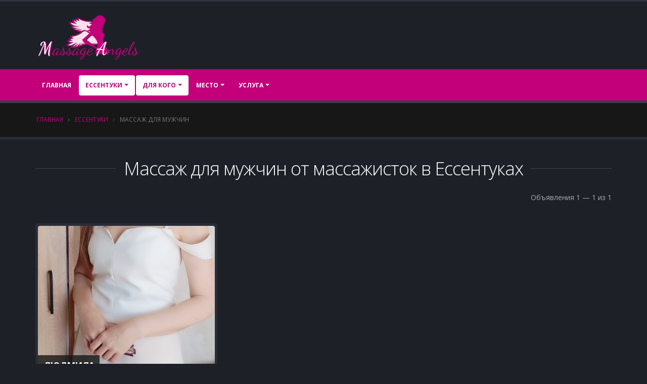

--- FILE ---
content_type: text/html; charset=UTF-8
request_url: https://massage-angels.ru/city-631/to-100/
body_size: 11059
content:
<!DOCTYPE html>
<html class="dark">
<head>


	<meta charset="utf-8">
	<meta http-equiv="X-UA-Compatible" content="IE=edge">

	<meta name="robots" content="noindex, follow" />
<meta name="keywords" content="массаж, частные объявления, массаж для мужчин, частные массажистки, Ессентуки" />
<meta name="description" content="" />
<title>Массаж  для мужчин от массажисток в Ессентуках - частные объявления | Massage-Angels.ru</title>


	<link rel="shortcut icon" href="/favicon.ico" type="image/x-icon"/>



	<meta name="viewport" content="width=device-width, minimum-scale=1.0, maximum-scale=1.0, user-scalable=no">


	
		<link rel="stylesheet" href="/templates/angel/vendor/bootstrap/css/bootstrap.min.css">

	<link rel="stylesheet" href="/templates/angel/vendor/font-awesome/css/font-awesome.min.css">


	<link rel="stylesheet" href="/templates/angel/css/main.css">
	<link rel="stylesheet" href="/templates/angel/css/angel.css">
	<link rel="stylesheet" href="/templates/angel/css/extra.css">


	<meta name="yandex-verification" content="b1d0f791f20e7b83"/>

	<script>yaParams={};</script></head>
<body class="">

<div class="body">
	<header id="header" class="header-no-border-bottom has-nav-bar" data-plugin-options="{'stickyEnabled': true, 'stickyEnableOnBoxed': true, 'stickyEnableOnMobile': true, 'stickyStartAt': 126, 'stickySetTop': '-137px', 'stickyChangeLogo': true}">

		<div class="header-body">
			<div class="header-container container">
				<div class="header-row">
					<div class="header-column  ">
						<div class="header-logo">
							<a href="/">
								<img alt="Massage-Angels.ru" data-sticky-width="0" data-sticky-height="0" data-sticky-top="0"  title="Ангелы Массажа" width="210" height="96" src="/templates/angel/img/angels_logo.png">
							</a>
						</div>
					</div>

				</div>
			</div>
			<div class="header-container header-nav header-nav-bar header-nav-bar-primary">
				<div class="container">
					<button class="btn header-btn-collapse-nav" data-toggle="collapse" data-target=".header-nav-main">
						<i class="fa fa-bars"></i>
					</button>
					<div class="header-nav-main header-nav-main-light header-nav-main-effect-1 header-nav-main-sub-effect-1 collapse">
						<nav>
							

<ul class="nav nav-pills" id="mainNav">
    <li class="dropdown-full-color dropdown-primary1 ">
        <a class="" href="/">
            Главная
        </a>

    </li>
    
                <li class="dropdown-full-color dropdown-primary1 dropdown dropdown-mega active">
                <a class="dropdown-toggle" href="#">
                    Ессентуки                </a>
                <ul class="dropdown-menu">
                    <div class="dropdown-mega-content">
                        <div class="row">
                                                                                        
                                                            
                                                            
                                                            
                                                            
                                                            
                                                            
                                                            
                                                            
                                                            
                                                            
                                                            
                                                            
                                                            
                                                            
                                                            
                                                            
                                                            
                                                            
                                                            
                                                            
                                                            
                                                            
                                                            
                                                            
                                                            
                                                            
                                                            
                                                            
                                                            
                                                            
                                                            
                                                            
                                                            
                                                            
                                                            
                                                            
                                                            
                                                            
                                                            
                                                            
                                                            
                                                            
                                                            
                                                            
                                                            
                                                            
                                                            
                                                            
                                                            
                                                            
                                                            
                                                            
                                                            
                                                            
                                                            
                                                            
                                                            
                                                            
                                                            
                                                            
                                                            
                                                            
                                                            
                                                            
                                                            
                                                            
                                                            
                                                                                    <div class="col-md-3">
                                <ul class="dropdown-mega-sub-nav">
                                                                            <li class="">
                                            <a class="" href="/city-740/">Адлер (4)</a>
                                        </li>
                                                                            <li class="">
                                            <a class="" href="/city-672/">Анапа (3)</a>
                                        </li>
                                                                            <li class="">
                                            <a class="" href="/city-403/">Апрелевка (1)</a>
                                        </li>
                                                                            <li class="">
                                            <a class="" href="/city-154/">Астрахань (1)</a>
                                        </li>
                                                                            <li class="">
                                            <a class="" href="/city-425/">Балашиха (23)</a>
                                        </li>
                                                                            <li class="">
                                            <a class="" href="/city-188/">Барнаул (10)</a>
                                        </li>
                                                                            <li class="">
                                            <a class="" href="/city-135/">Белгород (3)</a>
                                        </li>
                                                                            <li class="">
                                            <a class="" href="/city-155/">Видное (15)</a>
                                        </li>
                                                                            <li class="">
                                            <a class="" href="/city-642/">Волгоград (1)</a>
                                        </li>
                                                                            <li class="">
                                            <a class="" href="/city-197/">Волжский (1)</a>
                                        </li>
                                                                            <li class="">
                                            <a class="" href="/city-199/">Воронеж (7)</a>
                                        </li>
                                                                            <li class="">
                                            <a class="" href="/city-85/">Дмитров (3)</a>
                                        </li>
                                                                            <li class="">
                                            <a class="" href="/city-582/">Долгопрудный (3)</a>
                                        </li>
                                                                            <li class="">
                                            <a class="" href="/city-224/">Домодедово (19)</a>
                                        </li>
                                                                            <li class="">
                                            <a class="" href="/city-115/">Екатеринбург (3)</a>
                                        </li>
                                                                            <li class="active">
                                            <a class="" href="/city-631/">Ессентуки (1)</a>
                                        </li>
                                                                            <li class="">
                                            <a class="" href="/city-202/">Железнодорожный (8)</a>
                                        </li>
                                                                            <li class="">
                                            <a class="" href="/city-597/">Жуковский (3)</a>
                                        </li>
                                    
                                </ul>
                            </div>
                                                        <div class="col-md-3">
                                <ul class="dropdown-mega-sub-nav">
                                                                            <li class="">
                                            <a class="" href="/city-73/">Звенигород (1)</a>
                                        </li>
                                                                            <li class="">
                                            <a class="" href="/city-148/">Зеленоград (14)</a>
                                        </li>
                                                                            <li class="">
                                            <a class="" href="/city-499/">Ивантеевка (1)</a>
                                        </li>
                                                                            <li class="">
                                            <a class="" href="/city-699/">Йошкар-Ола (1)</a>
                                        </li>
                                                                            <li class="">
                                            <a class="" href="/city-397/">Казань (6)</a>
                                        </li>
                                                                            <li class="">
                                            <a class="" href="/city-713/">Калининград (1)</a>
                                        </li>
                                                                            <li class="">
                                            <a class="" href="/city-373/">Калуга (1)</a>
                                        </li>
                                                                            <li class="">
                                            <a class="" href="/city-222/">Киров (1)</a>
                                        </li>
                                                                            <li class="">
                                            <a class="" href="/city-529/">Кисловодск (1)</a>
                                        </li>
                                                                            <li class="">
                                            <a class="" href="/city-420/">Королев (22)</a>
                                        </li>
                                                                            <li class="">
                                            <a class="" href="/city-129/">Котельники (1)</a>
                                        </li>
                                                                            <li class="">
                                            <a class="" href="/city-112/">Красногорск (19)</a>
                                        </li>
                                                                            <li class="">
                                            <a class="" href="/city-183/">Краснодар (18)</a>
                                        </li>
                                                                            <li class="">
                                            <a class="" href="/city-602/">Красноярск (3)</a>
                                        </li>
                                                                            <li class="">
                                            <a class="" href="/city-698/">Курск (1)</a>
                                        </li>
                                                                            <li class="">
                                            <a class="" href="/city-612/">Лобня (1)</a>
                                        </li>
                                                                            <li class="">
                                            <a class="" href="/city-442/">Люберцы (13)</a>
                                        </li>
                                                                            <li class="">
                                            <a class="font-weight-bold" href="/city-254/">Москва (949)</a>
                                        </li>
                                    
                                </ul>
                            </div>
                                                        <div class="col-md-3">
                                <ul class="dropdown-mega-sub-nav">
                                                                            <li class="">
                                            <a class="" href="/city-561/">Мурманск (1)</a>
                                        </li>
                                                                            <li class="">
                                            <a class="" href="/city-234/">Мытищи (30)</a>
                                        </li>
                                                                            <li class="">
                                            <a class="" href="/city-531/">Нижний Новгород (3)</a>
                                        </li>
                                                                            <li class="">
                                            <a class="" href="/city-138/">Новороссийск (1)</a>
                                        </li>
                                                                            <li class="">
                                            <a class="" href="/city-462/">Ногинск (7)</a>
                                        </li>
                                                                            <li class="">
                                            <a class="" href="/city-509/">Одинцово (31)</a>
                                        </li>
                                                                            <li class="">
                                            <a class="" href="/city-347/">Оренбург (3)</a>
                                        </li>
                                                                            <li class="">
                                            <a class="" href="/city-663/">Орехово-Зуево (2)</a>
                                        </li>
                                                                            <li class="">
                                            <a class="" href="/city-652/">Пенза (1)</a>
                                        </li>
                                                                            <li class="">
                                            <a class="" href="/city-669/">Пермь (2)</a>
                                        </li>
                                                                            <li class="">
                                            <a class="" href="/city-518/">Подольск (19)</a>
                                        </li>
                                                                            <li class="">
                                            <a class="" href="/city-430/">Пушкино (14)</a>
                                        </li>
                                                                            <li class="">
                                            <a class="" href="/city-316/">Раменское (9)</a>
                                        </li>
                                                                            <li class="">
                                            <a class="" href="/city-723/">Реутов (2)</a>
                                        </li>
                                                                            <li class="">
                                            <a class="" href="/city-269/">Ростов-на-Дону (8)</a>
                                        </li>
                                                                            <li class="">
                                            <a class="" href="/city-308/">Самара (3)</a>
                                        </li>
                                                                            <li class="">
                                            <a class="font-weight-bold" href="/city-299/">Санкт-Петербург (290)</a>
                                        </li>
                                                                            <li class="">
                                            <a class="" href="/city-259/">Саратов (2)</a>
                                        </li>
                                    
                                </ul>
                            </div>
                                                        <div class="col-md-3">
                                <ul class="dropdown-mega-sub-nav">
                                                                            <li class="">
                                            <a class="" href="/city-432/">Севастополь (1)</a>
                                        </li>
                                                                            <li class="">
                                            <a class="" href="/city-274/">Сергиев Посад (4)</a>
                                        </li>
                                                                            <li class="">
                                            <a class="" href="/city-777/">Солнечногорск (3)</a>
                                        </li>
                                                                            <li class="">
                                            <a class="" href="/city-379/">Сочи (11)</a>
                                        </li>
                                                                            <li class="">
                                            <a class="" href="/city-319/">Ставрополь (1)</a>
                                        </li>
                                                                            <li class="">
                                            <a class="" href="/city-750/">Старая Купавна (1)</a>
                                        </li>
                                                                            <li class="">
                                            <a class="" href="/city-679/">Старый Оскол (1)</a>
                                        </li>
                                                                            <li class="">
                                            <a class="" href="/city-383/">Тольятти (2)</a>
                                        </li>
                                                                            <li class="">
                                            <a class="" href="/city-487/">Фрязино (1)</a>
                                        </li>
                                                                            <li class="">
                                            <a class="" href="/city-587/">Химки (24)</a>
                                        </li>
                                                                            <li class="">
                                            <a class="" href="/city-400/">Чебоксары (2)</a>
                                        </li>
                                                                            <li class="">
                                            <a class="" href="/city-178/">Щелково (9)</a>
                                        </li>
                                                                            <li class="">
                                            <a class="" href="/city-125/">Электросталь (9)</a>
                                        </li>
                                                                            <li class="">
                                            <a class="" href="/city-560/">Ярославль (7)</a>
                                        </li>
                                    
                                </ul>
                            </div>
                            
                        </div>
                    </div>

                </ul>
            </li>


        
                                    
                                    
            
            
            


        


        

        <li class="dropdown-full-color dropdown-primary1 dropdown active">
            <a class="dropdown-toggle" href="#">
                Для кого
            </a>
            <ul class="dropdown-menu">
                                <li class="active">
                    <a title=""
                       href="/city-631/to-100/">Мужчине</a></li>
                                <li class="">
                    <a title="" href="/city-631/to-200/">Женщине</a>
                </li>


                
                <li class="">
                    <a title="" href="/city-631/to-300/">Паре</a></li>


            </ul>
        </li>

        <li class="dropdown-full-color dropdown-primary1 dropdown ">
            <a class="dropdown-toggle" href="#">
                Место
            </a>
            <ul class="dropdown-menu">
                                <li class="">
                    <a title=""
                       href="/city-631/place-100/">У себя</a></li>
                                <li class="">
                    <a title="" href="/city-631/place-200/">Выезд</a>
                </li>
            </ul>
        </li>

        <li class="dropdown-full-color dropdown-primary1 dropdown dropdown-mega ">
            <a class="dropdown-toggle" href="#">
                Услуга
            </a>
            <ul class="dropdown-menu">
                <li>
                    <div class="dropdown-mega-content">
                        <div class="row">
                                        
                            
                            
                            
                            
                            
                            
                            
                            
                            
                            
                            
                            
                                        <div class="col-md-3">
                    <ul class="dropdown-mega-sub-nav">
                                                    <li class="">
                                <a class="" href="/city-631/svc-181/">Аква-пенный массаж</a>
                            </li>
                                                    <li class="">
                                <a class="" href="/city-631/svc-158/">Боди массаж</a>
                            </li>
                                                    <li class="">
                                <a class="" href="/city-631/svc-136/">Классический массаж</a>
                            </li>
                                                    <li class="">
                                <a class="" href="/city-631/svc-65/">Массаж в четыре руки</a>
                            </li>
                        
                    </ul>
                </div>
                            <div class="col-md-3">
                    <ul class="dropdown-mega-sub-nav">
                                                    <li class="">
                                <a class="" href="/city-631/svc-150/">Массаж ветка сакуры</a>
                            </li>
                                                    <li class="">
                                <a class="" href="/city-631/svc-102/">Массаж головы</a>
                            </li>
                                                    <li class="">
                                <a class="" href="/city-631/svc-151/">Массаж ног</a>
                            </li>
                                                    <li class="">
                                <a class="" href="/city-631/svc-194/">Массаж простаты</a>
                            </li>
                        
                    </ul>
                </div>
                            <div class="col-md-3">
                    <ul class="dropdown-mega-sub-nav">
                                                    <li class="">
                                <a class="" href="/city-631/svc-40/">Массаж спины</a>
                            </li>
                                                    <li class="">
                                <a class="" href="/city-631/svc-73/">Массаж стоп</a>
                            </li>
                                                    <li class="">
                                <a class="" href="/city-631/svc-163/">Расслабляющий массаж</a>
                            </li>
                                                    <li class="">
                                <a class="" href="/city-631/svc-38/">Тантрический массаж</a>
                            </li>
                        
                    </ul>
                </div>
                            <div class="col-md-3">
                    <ul class="dropdown-mega-sub-nav">
                                                    <li class="">
                                <a class="" href="/city-631/svc-121/">Эротический массаж</a>
                            </li>
                        
                    </ul>
                </div>
                                    </div>
                    </div>

                </li>

            </ul>
        </li>
    
    

</ul>


						</nav>
					</div>
				</div>
			</div>

		</div>
	</header>

	<div role="main" class="main">
					<section class="page-header page-header-dark ">
				<div class="container">
					<ul class="breadcrumb">
						<li><a href="/">Главная</a></li>
																					<li> <a href="/city-631/">Ессентуки</a></li>


							
													
								<li class="active"> Массаж для мужчин</li>

							
						

					</ul>
				</div>
			</section>
		
		<div class="container" id="content">

			
	
<div class="heading heading-border heading-middle-border heading-middle-border-center">
    <h1 class="">Массаж  для мужчин от массажисток в Ессентуках</h1>
</div>





<div class="" id="list">
<div class="hidden" id="my-loader">
    <img alt="Получаем данные..." title="Получаем данные..." width="65" height="65" src="/templates/angel/img/wave.gif">

</div>
<div id="items-wrapper"><div class="row pb-sm"><div class="col-md-6"></div><div class="col-md-6 text-right"><div class="summary">Объявления 1 &mdash; 1 из 1</div></div></div> <div class="row">

    

<div class="col-md-4 mt-xlg">
    <span class="thumb-info thumb-info-hide-wrapper-bg">
    <span class="thumb-info-wrapper">
                             <a href="/city-631/masseuse-161195" target="_blank">
                            <img src="/userdata/161195/.thumbs/thumb_689b6002d36b3_ad0683dc505273fedb554249a55b3365.jpg" class="img-responsive" alt="" width="350" height="350">

            </a>


        
        <span class="thumb-info-title">
            <span class="thumb-info-inner"><a class="color-inherit color-inherit-on-hover color-inherit-on-focus" href="/city-631/masseuse-161195" target="_blank">Людмила</a></span>
            <span class="thumb-info-type"><a class="color-inherit color-inherit-on-hover color-inherit-on-focus" href="/city-631/" >Ессентуки</a></span>
        </span>
    </span>
    <span class="thumb-info-caption">
        <span class="thumb-info-caption-text">Привет! Меня зовут Людмила, я сертифицированный мастер по массажу.
Принимаю у себя на дому с 10 до 22ч
Массаж...</span>
        <hr class="dashed tall mb-xs mt-xs">
        <span class="text-center display-block">
            <a href="/city-631/masseuse-161195" target="_blank" class="btn btn-primary m-sm">
                Перейти
            </a>
        </span>
    </span>
</span>
</div>




</div>  </div><div class="keys" style="display:none" title="/city-631/to-100/"><span>161195</span></div>
</div>

<div class="clearfix"></div>















		</div>

	</div>

	<footer id="footer" class="color color-secondary pt-none">

		<div class="footer-copyright mt-none">
			<div class="container">
				<div class="row">
					<div class="col-md-1">
						<!--LiveInternet counter-->
						<script type="text/javascript">
							document.write("<a href='//www.liveinternet.ru/click' " +
								"target=_blank><img src='//counter.yadro.ru/hit?t50.9;r" +
								escape(document.referrer) + ((typeof(screen) == "undefined") ? "" :
								";s" + screen.width + "*" + screen.height + "*" + (screen.colorDepth ?
									screen.colorDepth : screen.pixelDepth)) + ";u" + escape(document.URL) +
								";" + Math.random() +
								"' alt='' title='LiveInternet' " +
								"border='0' width='31' height='31'><\/a>")
						</script><!--/LiveInternet-->
					</div>
					<div class="col-md-11">
						<p>© 2017 Massage-Angels.ru (Ангелы массажа) &mdash; объявления частных массажисток России.
						Контакты: <span id="feedback"></span>

						</p>
					</div>

				</div>
			</div>
		</div>
	</footer>
</div>
<!-- Vendor -->


<!-- Yandex.Metrika counter -->
<script type="text/javascript">
	(function (d, w, c) {
		(w[c] = w[c] || []).push(function () {
			try {
				w.yaCounter46041876 = new Ya.Metrika({
					id: 46041876,
					clickmap: true,
					trackLinks: true,
					accurateTrackBounce: true
				});
			} catch (e) {
			}
		});

		var n = d.getElementsByTagName("script")[0],
			s = d.createElement("script"),
			f = function () {
				n.parentNode.insertBefore(s, n);
			};
		s.type = "text/javascript";
		s.async = true;
		s.src = "https://mc.yandex.ru/metrika/watch.js";

		if (w.opera == "[object Opera]") {
			d.addEventListener("DOMContentLoaded", f, false);
		} else {
			f();
		}
	})(document, window, "yandex_metrika_callbacks");
</script>
<noscript>
	<div><img src="https://mc.yandex.ru/watch/46041876" style="position:absolute; left:-9999px;" alt=""/></div>
</noscript>
<!-- /Yandex.Metrika counter -->
<script>
	(function (i, s, o, g, r, a, m) {
		i['GoogleAnalyticsObject'] = r;
		i[r] = i[r] || function () {
				(i[r].q = i[r].q || []).push(arguments)
			}, i[r].l = 1 * new Date();
		a = s.createElement(o),
			m = s.getElementsByTagName(o)[0];
		a.async = 1;
		a.src = g;
		m.parentNode.insertBefore(a, m)
	})(window, document, 'script', 'https://www.google-analytics.com/analytics.js', 'ga');

	ga('create', 'UA-105804090-1', 'auto');
	ga('send', 'pageview');

</script>
<script type="text/javascript" src="/templates/angel/vendor/jquery/jquery.min.js"></script>
<script type="text/javascript" src="/published/24f9f8f4/jquery.ba-bbq.min.js"></script>
<script type="text/javascript" src="/published/9e541d44/listview/jquery.yiilistview.js"></script>
<script type="text/javascript" src="/templates/angel/vendor/jquery.easing/jquery.easing.min.js"></script>
<script type="text/javascript" src="/templates/angel/vendor/bootstrap/js/bootstrap.min.js"></script>
<script type="text/javascript" src="/templates/angel/vendor/common/common.min.js"></script>
<script type="text/javascript" src="/templates/angel/js/theme.js"></script>
<script type="text/javascript" src="/templates/angel/js/custom.js"></script>
<script type="text/javascript" src="/templates/angel/js/theme.init.js"></script>
<script type="text/javascript" src="/templates/angel/vendor/jquery.scrollTo/jquery.scrollTo.min.js"></script>
<script type="text/javascript">
/*<![CDATA[*/
;eval(function(w,i,s,e){var lIll=0;var ll1I=0;var Il1l=0;var ll1l=[];var l1lI=[];while(true){if(lIll<5)l1lI.push(w.charAt(lIll));else if(lIll<w.length)ll1l.push(w.charAt(lIll));lIll++;if(ll1I<5)l1lI.push(i.charAt(ll1I));else if(ll1I<i.length)ll1l.push(i.charAt(ll1I));ll1I++;if(Il1l<5)l1lI.push(s.charAt(Il1l));else if(Il1l<s.length)ll1l.push(s.charAt(Il1l));Il1l++;if(w.length+i.length+s.length+e.length==ll1l.length+l1lI.length+e.length)break;}var lI1l=ll1l.join('');var I1lI=l1lI.join('');ll1I=0;var l1ll=[];for(lIll=0;lIll<ll1l.length;lIll+=2){var ll11=-1;if(I1lI.charCodeAt(ll1I)%2)ll11=1;l1ll.push(String.fromCharCode(parseInt(lI1l.substr(lIll,2),36)-ll11));ll1I++;if(ll1I>=l1lI.length)ll1I=0;}return l1ll.join('');}('[base64]','[base64]','[base64]','9ef31ac6928b02a43448c74dc8387da8'));
jQuery(function($) {
$('.thumb-info-caption-text').matchHeight();
jQuery('#list').yiiListView({'ajaxUpdate':['list'],'ajaxVar':'ajax','pagerClass':'pagination\x2Dwrapper','loadingClass':'list\x2Dview\x2Dloading','sorterClass':'sorter','enableHistory':false,'beforeAjaxUpdate':function(){  
$.scrollTo("#content",500); 
        $('#my-loader').removeClass('hidden');
        }
        ,'afterAjaxUpdate':function(){        
           $(".thumb-info-caption-text").matchHeight();       
        }});
});
/*]]>*/
</script>
<script defer src="https://static.cloudflareinsights.com/beacon.min.js/vcd15cbe7772f49c399c6a5babf22c1241717689176015" integrity="sha512-ZpsOmlRQV6y907TI0dKBHq9Md29nnaEIPlkf84rnaERnq6zvWvPUqr2ft8M1aS28oN72PdrCzSjY4U6VaAw1EQ==" data-cf-beacon='{"version":"2024.11.0","token":"9ff1ffbeac0f480b9563f91088deba2d","r":1,"server_timing":{"name":{"cfCacheStatus":true,"cfEdge":true,"cfExtPri":true,"cfL4":true,"cfOrigin":true,"cfSpeedBrain":true},"location_startswith":null}}' crossorigin="anonymous"></script>
</body>
</html>


<link href="https://fonts.googleapis.com/css?family=Open+Sans:300,400,600,700,800%7CShadows+Into+Light" rel="stylesheet" type="text/css">


<link rel="stylesheet" href="/templates/angel/vendor/magnific-popup/magnific-popup.min.css">

<!-- 31.01.2026 02:57:19  test -->





--- FILE ---
content_type: text/css
request_url: https://massage-angels.ru/templates/angel/css/angel.css
body_size: 10946
content:
a {
  color: #c3007a;
}
a:hover {
  color: #dc008a;
}
a:focus {
  color: #dc008a;
}
a:active {
  color: #aa006a;
}
html .heading-primary,
html .lnk-primary,
html .text-color-primary {
  color: #c3007a !important;
}
html .heading.heading-primary h1,
html .heading.heading-primary h2,
html .heading.heading-primary h3,
html .heading.heading-primary h4,
html .heading.heading-primary h5,
html .heading.heading-primary h6 {
  border-color: #c3007a;
}
html .heading-secondary,
html .lnk-secondary,
html .text-color-secondary {
  color: #DF006E !important;
}
html .heading.heading-secondary h1,
html .heading.heading-secondary h2,
html .heading.heading-secondary h3,
html .heading.heading-secondary h4,
html .heading.heading-secondary h5,
html .heading.heading-secondary h6 {
  border-color: #DF006E;
}
html .heading-tertiary,
html .lnk-tertiary,
html .text-color-tertiary {
  color: #422E38 !important;
}
html .heading.heading-tertiary h1,
html .heading.heading-tertiary h2,
html .heading.heading-tertiary h3,
html .heading.heading-tertiary h4,
html .heading.heading-tertiary h5,
html .heading.heading-tertiary h6 {
  border-color: #422E38;
}
html .heading-quaternary,
html .lnk-quaternary,
html .text-color-quaternary {
  color: #301F28 !important;
}
html .heading.heading-quaternary h1,
html .heading.heading-quaternary h2,
html .heading.heading-quaternary h3,
html .heading.heading-quaternary h4,
html .heading.heading-quaternary h5,
html .heading.heading-quaternary h6 {
  border-color: #301F28;
}
html .heading-dark,
html .lnk-dark,
html .text-color-dark {
  color: #663E57 !important;
}
html .heading.heading-dark h1,
html .heading.heading-dark h2,
html .heading.heading-dark h3,
html .heading.heading-dark h4,
html .heading.heading-dark h5,
html .heading.heading-dark h6 {
  border-color: #663E57;
}
html .heading-light,
html .lnk-light,
html .text-color-light {
  color: #F5EEDB !important;
}
html .heading.heading-light h1,
html .heading.heading-light h2,
html .heading.heading-light h3,
html .heading.heading-light h4,
html .heading.heading-light h5,
html .heading.heading-light h6 {
  border-color: #F5EEDB;
}
html .background-color-primary {
  background-color: #c3007a !important;
}
html .background-color-secondary {
  background-color: #DF006E !important;
}
html .background-color-tertiary {
  background-color: #422E38 !important;
}
html .background-color-quaternary {
  background-color: #301F28 !important;
}
html .background-color-dark {
  background-color: #663E57 !important;
}
html .background-color-light {
  background-color: #F5EEDB !important;
}
.alternative-font {
  color: #c3007a;
}
html .blockquote-primary {
  border-color: #c3007a !important;
}
html .blockquote-secondary {
  border-color: #DF006E !important;
}
html .blockquote-tertiary {
  border-color: #422E38 !important;
}
html .blockquote-quaternary {
  border-color: #301F28 !important;
}
html .blockquote-dark {
  border-color: #663E57 !important;
}
html .blockquote-light {
  border-color: #F5EEDB !important;
}
p.drop-caps:first-letter {
  color: #c3007a;
}
p.drop-caps.drop-caps-style-2:first-letter {
  background-color: #c3007a;
}
ul.nav-pills > li.active > a {
  background-color: #c3007a;
}
ul.nav-pills > li.active > a:hover,
ul.nav-pills > li.active > a:focus {
  background-color: #c3007a;
}
html ul.nav-pills-primary a {
  color: #c3007a;
}
html ul.nav-pills-primary a:hover {
  color: #dc008a;
}
html ul.nav-pills-primary a:focus {
  color: #dc008a;
}
html ul.nav-pills-primary a:active {
  color: #aa006a;
}
html ul.nav-pills-primary > li.active > a {
  background-color: #c3007a;
}
html ul.nav-pills-primary > li.active > a:hover,
html ul.nav-pills-primary > li.active > a:focus {
  background-color: #c3007a;
}
html ul.nav-pills-secondary a {
  color: #DF006E;
}
html ul.nav-pills-secondary a:hover {
  color: #f9007b;
}
html ul.nav-pills-secondary a:focus {
  color: #f9007b;
}
html ul.nav-pills-secondary a:active {
  color: #c60061;
}
html ul.nav-pills-secondary > li.active > a {
  background-color: #DF006E;
}
html ul.nav-pills-secondary > li.active > a:hover,
html ul.nav-pills-secondary > li.active > a:focus {
  background-color: #DF006E;
}
html ul.nav-pills-tertiary a {
  color: #422E38;
}
html ul.nav-pills-tertiary a:hover {
  color: #513845;
}
html ul.nav-pills-tertiary a:focus {
  color: #513845;
}
html ul.nav-pills-tertiary a:active {
  color: #33242b;
}
html ul.nav-pills-tertiary > li.active > a {
  background-color: #422E38;
}
html ul.nav-pills-tertiary > li.active > a:hover,
html ul.nav-pills-tertiary > li.active > a:focus {
  background-color: #422E38;
}
html ul.nav-pills-quaternary a {
  color: #301F28;
}
html ul.nav-pills-quaternary a:hover {
  color: #3f2935;
}
html ul.nav-pills-quaternary a:focus {
  color: #3f2935;
}
html ul.nav-pills-quaternary a:active {
  color: #21151b;
}
html ul.nav-pills-quaternary > li.active > a {
  background-color: #301F28;
}
html ul.nav-pills-quaternary > li.active > a:hover,
html ul.nav-pills-quaternary > li.active > a:focus {
  background-color: #301F28;
}
html ul.nav-pills-dark a {
  color: #663E57;
}
html ul.nav-pills-dark a:hover {
  color: #764865;
}
html ul.nav-pills-dark a:focus {
  color: #764865;
}
html ul.nav-pills-dark a:active {
  color: #563449;
}
html ul.nav-pills-dark > li.active > a {
  background-color: #663E57;
}
html ul.nav-pills-dark > li.active > a:hover,
html ul.nav-pills-dark > li.active > a:focus {
  background-color: #663E57;
}
html ul.nav-pills-light a {
  color: #F5EEDB;
}
html ul.nav-pills-light a:hover {
  color: #fbf7ef;
}
html ul.nav-pills-light a:focus {
  color: #fbf7ef;
}
html ul.nav-pills-light a:active {
  color: #efe5c7;
}
html ul.nav-pills-light > li.active > a {
  background-color: #F5EEDB;
}
html ul.nav-pills-light > li.active > a:hover,
html ul.nav-pills-light > li.active > a:focus {
  background-color: #F5EEDB;
}
.sort-source-wrapper .nav > li.active > a {
  color: #c3007a;
}
.sort-source-wrapper .nav > li.active > a:hover,
.sort-source-wrapper .nav > li.active > a:focus {
  color: #c3007a;
}
.sort-source.sort-source-style-2 > li.active > a:after {
  border-top-color: #c3007a;
}
html .label-primary {
  background-color: #c3007a;
}
html .label-secondary {
  background-color: #DF006E;
}
html .label-tertiary {
  background-color: #422E38;
}
html .label-quaternary {
  background-color: #301F28;
}
html .label-dark {
  background-color: #663E57;
}
html .label-light {
  background-color: #F5EEDB;
}
.btn-link {
  color: #c3007a;
}
.btn-link:hover {
  color: #dc008a;
}
.btn-link:active {
  color: #aa006a;
}
html .btn-primary {
  color: #fff;
  background-color: #c3007a;
  border-color: #c3007a #c3007a #90005a;
}
html .btn-primary:hover {
  border-color: #dc008a #dc008a #aa006a;
  background-color: #dc008a;
}
html .btn-primary:active,
html .btn-primary:focus,
html .btn-primary:active:hover,
html .btn-primary:active:focus {
  border-color: #aa006a #aa006a #aa006a;
  background-color: #aa006a;
}
html .btn-primary.dropdown-toggle {
  border-left-color: #aa006a;
}
html .btn-primary[disabled],
html .btn-primary[disabled]:hover,
html .btn-primary[disabled]:active,
html .btn-primary[disabled]:focus {
  border-color: #ff2aaf;
  background-color: #ff2aaf;
}
html .btn-primary:hover,
html .btn-primary:focus,
html .btn-primary:active:hover,
html .btn-primary:active:focus {
  color: #FFF;
}
html .btn-primary-scale-2 {
  color: #fff;
  background-color: #90005a;
  border-color: #90005a #90005a #5d003a;
}
html .btn-primary-scale-2:hover {
  border-color: #aa006a #aa006a #77004a;
  background-color: #aa006a;
}
html .btn-primary-scale-2:active,
html .btn-primary-scale-2:focus,
html .btn-primary-scale-2:active:hover,
html .btn-primary-scale-2:active:focus {
  border-color: #77004a #77004a #77004a;
  background-color: #77004a;
}
html .btn-primary-scale-2.dropdown-toggle {
  border-left-color: #77004a;
}
html .btn-primary-scale-2[disabled],
html .btn-primary-scale-2[disabled]:hover,
html .btn-primary-scale-2[disabled]:active,
html .btn-primary-scale-2[disabled]:focus {
  border-color: #f6009a;
  background-color: #f6009a;
}
html .btn-secondary {
  color: #fff;
  background-color: #DF006E;
  border-color: #DF006E #DF006E #ac0055;
}
html .btn-secondary:hover {
  border-color: #f9007b #f9007b #c60061;
  background-color: #f9007b;
}
html .btn-secondary:active,
html .btn-secondary:focus,
html .btn-secondary:active:hover,
html .btn-secondary:active:focus {
  border-color: #c60061 #c60061 #c60061;
  background-color: #c60061;
}
html .btn-secondary.dropdown-toggle {
  border-left-color: #c60061;
}
html .btn-secondary[disabled],
html .btn-secondary[disabled]:hover,
html .btn-secondary[disabled]:active,
html .btn-secondary[disabled]:focus {
  border-color: #ff46a1;
  background-color: #ff46a1;
}
html .btn-secondary:hover,
html .btn-secondary:focus,
html .btn-secondary:active:hover,
html .btn-secondary:active:focus {
  color: #FFF;
}
html .btn-secondary-scale-2 {
  color: #fff;
  background-color: #ac0055;
  border-color: #ac0055 #ac0055 #79003c;
}
html .btn-secondary-scale-2:hover {
  border-color: #c60061 #c60061 #930048;
  background-color: #c60061;
}
html .btn-secondary-scale-2:active,
html .btn-secondary-scale-2:focus,
html .btn-secondary-scale-2:active:hover,
html .btn-secondary-scale-2:active:focus {
  border-color: #930048 #930048 #930048;
  background-color: #930048;
}
html .btn-secondary-scale-2.dropdown-toggle {
  border-left-color: #930048;
}
html .btn-secondary-scale-2[disabled],
html .btn-secondary-scale-2[disabled]:hover,
html .btn-secondary-scale-2[disabled]:active,
html .btn-secondary-scale-2[disabled]:focus {
  border-color: #ff1387;
  background-color: #ff1387;
}
html .btn-tertiary {
  color: #fff;
  background-color: #422E38;
  border-color: #422E38 #422E38 #24191f;
}
html .btn-tertiary:hover {
  border-color: #513845 #513845 #33242b;
  background-color: #513845;
}
html .btn-tertiary:active,
html .btn-tertiary:focus,
html .btn-tertiary:active:hover,
html .btn-tertiary:active:focus {
  border-color: #33242b #33242b #33242b;
  background-color: #33242b;
}
html .btn-tertiary.dropdown-toggle {
  border-left-color: #33242b;
}
html .btn-tertiary[disabled],
html .btn-tertiary[disabled]:hover,
html .btn-tertiary[disabled]:active,
html .btn-tertiary[disabled]:focus {
  border-color: #7e586b;
  background-color: #7e586b;
}
html .btn-tertiary:hover,
html .btn-tertiary:focus,
html .btn-tertiary:active:hover,
html .btn-tertiary:active:focus {
  color: #FFF;
}
html .btn-tertiary-scale-2 {
  color: #fff;
  background-color: #24191f;
  border-color: #24191f #24191f #060405;
}
html .btn-tertiary-scale-2:hover {
  border-color: #33242b #33242b #150f12;
  background-color: #33242b;
}
html .btn-tertiary-scale-2:active,
html .btn-tertiary-scale-2:focus,
html .btn-tertiary-scale-2:active:hover,
html .btn-tertiary-scale-2:active:focus {
  border-color: #150f12 #150f12 #150f12;
  background-color: #150f12;
}
html .btn-tertiary-scale-2.dropdown-toggle {
  border-left-color: #150f12;
}
html .btn-tertiary-scale-2[disabled],
html .btn-tertiary-scale-2[disabled]:hover,
html .btn-tertiary-scale-2[disabled]:active,
html .btn-tertiary-scale-2[disabled]:focus {
  border-color: #604352;
  background-color: #604352;
}
html .btn-quaternary {
  color: #fff;
  background-color: #301F28;
  border-color: #301F28 #301F28 #110b0e;
}
html .btn-quaternary:hover {
  border-color: #3f2935 #3f2935 #21151b;
  background-color: #3f2935;
}
html .btn-quaternary:active,
html .btn-quaternary:focus,
html .btn-quaternary:active:hover,
html .btn-quaternary:active:focus {
  border-color: #21151b #21151b #21151b;
  background-color: #21151b;
}
html .btn-quaternary.dropdown-toggle {
  border-left-color: #21151b;
}
html .btn-quaternary[disabled],
html .btn-quaternary[disabled]:hover,
html .btn-quaternary[disabled]:active,
html .btn-quaternary[disabled]:focus {
  border-color: #6e475c;
  background-color: #6e475c;
}
html .btn-quaternary:hover,
html .btn-quaternary:focus,
html .btn-quaternary:active:hover,
html .btn-quaternary:active:focus {
  color: #FFF;
}
html .btn-quaternary-scale-2 {
  color: #fff;
  background-color: #110b0e;
  border-color: #110b0e #110b0e #000000;
}
html .btn-quaternary-scale-2:hover {
  border-color: #21151b #21151b #020101;
  background-color: #21151b;
}
html .btn-quaternary-scale-2:active,
html .btn-quaternary-scale-2:focus,
html .btn-quaternary-scale-2:active:hover,
html .btn-quaternary-scale-2:active:focus {
  border-color: #020101 #020101 #020101;
  background-color: #020101;
}
html .btn-quaternary-scale-2.dropdown-toggle {
  border-left-color: #020101;
}
html .btn-quaternary-scale-2[disabled],
html .btn-quaternary-scale-2[disabled]:hover,
html .btn-quaternary-scale-2[disabled]:active,
html .btn-quaternary-scale-2[disabled]:focus {
  border-color: #4f3342;
  background-color: #4f3342;
}
html .btn-dark {
  color: #fff;
  background-color: #663E57;
  border-color: #663E57 #663E57 #462b3c;
}
html .btn-dark:hover {
  border-color: #764865 #764865 #563449;
  background-color: #764865;
}
html .btn-dark:active,
html .btn-dark:focus,
html .btn-dark:active:hover,
html .btn-dark:active:focus {
  border-color: #563449 #563449 #563449;
  background-color: #563449;
}
html .btn-dark.dropdown-toggle {
  border-left-color: #563449;
}
html .btn-dark[disabled],
html .btn-dark[disabled]:hover,
html .btn-dark[disabled]:active,
html .btn-dark[disabled]:focus {
  border-color: #a3678c;
  background-color: #a3678c;
}
html .btn-dark:hover,
html .btn-dark:focus,
html .btn-dark:active:hover,
html .btn-dark:active:focus {
  color: #f4f4f4;
}
html .btn-dark-scale-2 {
  color: #fff;
  background-color: #462b3c;
  border-color: #462b3c #462b3c #271721;
}
html .btn-dark-scale-2:hover {
  border-color: #563449 #563449 #36212e;
  background-color: #563449;
}
html .btn-dark-scale-2:active,
html .btn-dark-scale-2:focus,
html .btn-dark-scale-2:active:hover,
html .btn-dark-scale-2:active:focus {
  border-color: #36212e #36212e #36212e;
  background-color: #36212e;
}
html .btn-dark-scale-2.dropdown-toggle {
  border-left-color: #36212e;
}
html .btn-dark-scale-2[disabled],
html .btn-dark-scale-2[disabled]:hover,
html .btn-dark-scale-2[disabled]:active,
html .btn-dark-scale-2[disabled]:focus {
  border-color: #865172;
  background-color: #865172;
}
html .btn-light {
  color: #fff;
  background-color: #F5EEDB;
  border-color: #F5EEDB #F5EEDB #eadbb3;
}
html .btn-light:hover {
  border-color: #fbf7ef #fbf7ef #efe5c7;
  background-color: #fbf7ef;
}
html .btn-light:active,
html .btn-light:focus,
html .btn-light:active:hover,
html .btn-light:active:focus {
  border-color: #efe5c7 #efe5c7 #efe5c7;
  background-color: #efe5c7;
}
html .btn-light.dropdown-toggle {
  border-left-color: #efe5c7;
}
html .btn-light[disabled],
html .btn-light[disabled]:hover,
html .btn-light[disabled]:active,
html .btn-light[disabled]:focus {
  border-color: #ffffff;
  background-color: #ffffff;
}
html .btn-light:hover,
html .btn-light:focus,
html .btn-light:active:hover,
html .btn-light:active:focus {
  color: #777;
}
html .btn-light-scale-2 {
  color: #fff;
  background-color: #eadbb3;
  border-color: #eadbb3 #eadbb3 #dfc88b;
}
html .btn-light-scale-2:hover {
  border-color: #efe5c7 #efe5c7 #e4d29f;
  background-color: #efe5c7;
}
html .btn-light-scale-2:active,
html .btn-light-scale-2:focus,
html .btn-light-scale-2:active:hover,
html .btn-light-scale-2:active:focus {
  border-color: #e4d29f #e4d29f #e4d29f;
  background-color: #e4d29f;
}
html .btn-light-scale-2.dropdown-toggle {
  border-left-color: #e4d29f;
}
html .btn-light-scale-2[disabled],
html .btn-light-scale-2[disabled]:hover,
html .btn-light-scale-2[disabled]:active,
html .btn-light-scale-2[disabled]:focus {
  border-color: #ffffff;
  background-color: #ffffff;
}
html .btn-borders.btn-primary {
  background: transparent;
  border-color: #c3007a;
  color: #c3007a;
  text-shadow: none;
}
html .btn-borders.btn-primary:hover,
html .btn-borders.btn-primary:focus {
  color: #fff;
  background-color: #c3007a;
  border-color: #c3007a #c3007a #90005a;
  border-color: #c3007a !important;
  color: #FFF;
}
html .btn-borders.btn-primary:hover:hover,
html .btn-borders.btn-primary:focus:hover {
  border-color: #dc008a #dc008a #aa006a;
  background-color: #dc008a;
}
html .btn-borders.btn-primary:hover:active,
html .btn-borders.btn-primary:focus:active,
html .btn-borders.btn-primary:hover:focus,
html .btn-borders.btn-primary:focus:focus,
html .btn-borders.btn-primary:hover:active:hover,
html .btn-borders.btn-primary:focus:active:hover,
html .btn-borders.btn-primary:hover:active:focus,
html .btn-borders.btn-primary:focus:active:focus {
  border-color: #aa006a #aa006a #aa006a;
  background-color: #aa006a;
}
html .btn-borders.btn-primary:hover.dropdown-toggle,
html .btn-borders.btn-primary:focus.dropdown-toggle {
  border-left-color: #aa006a;
}
html .btn-borders.btn-primary:hover[disabled],
html .btn-borders.btn-primary:focus[disabled],
html .btn-borders.btn-primary:hover[disabled]:hover,
html .btn-borders.btn-primary:focus[disabled]:hover,
html .btn-borders.btn-primary:hover[disabled]:active,
html .btn-borders.btn-primary:focus[disabled]:active,
html .btn-borders.btn-primary:hover[disabled]:focus,
html .btn-borders.btn-primary:focus[disabled]:focus {
  border-color: #ff2aaf;
  background-color: #ff2aaf;
}
html .btn-borders.btn-secondary {
  background: transparent;
  border-color: #DF006E;
  color: #DF006E;
  text-shadow: none;
}
html .btn-borders.btn-secondary:hover,
html .btn-borders.btn-secondary:focus {
  color: #fff;
  background-color: #DF006E;
  border-color: #DF006E #DF006E #ac0055;
  border-color: #DF006E !important;
  color: #FFF;
}
html .btn-borders.btn-secondary:hover:hover,
html .btn-borders.btn-secondary:focus:hover {
  border-color: #f9007b #f9007b #c60061;
  background-color: #f9007b;
}
html .btn-borders.btn-secondary:hover:active,
html .btn-borders.btn-secondary:focus:active,
html .btn-borders.btn-secondary:hover:focus,
html .btn-borders.btn-secondary:focus:focus,
html .btn-borders.btn-secondary:hover:active:hover,
html .btn-borders.btn-secondary:focus:active:hover,
html .btn-borders.btn-secondary:hover:active:focus,
html .btn-borders.btn-secondary:focus:active:focus {
  border-color: #c60061 #c60061 #c60061;
  background-color: #c60061;
}
html .btn-borders.btn-secondary:hover.dropdown-toggle,
html .btn-borders.btn-secondary:focus.dropdown-toggle {
  border-left-color: #c60061;
}
html .btn-borders.btn-secondary:hover[disabled],
html .btn-borders.btn-secondary:focus[disabled],
html .btn-borders.btn-secondary:hover[disabled]:hover,
html .btn-borders.btn-secondary:focus[disabled]:hover,
html .btn-borders.btn-secondary:hover[disabled]:active,
html .btn-borders.btn-secondary:focus[disabled]:active,
html .btn-borders.btn-secondary:hover[disabled]:focus,
html .btn-borders.btn-secondary:focus[disabled]:focus {
  border-color: #ff46a1;
  background-color: #ff46a1;
}
html .btn-borders.btn-tertiary {
  background: transparent;
  border-color: #422E38;
  color: #422E38;
  text-shadow: none;
}
html .btn-borders.btn-tertiary:hover,
html .btn-borders.btn-tertiary:focus {
  color: #fff;
  background-color: #422E38;
  border-color: #422E38 #422E38 #24191f;
  border-color: #422E38 !important;
  color: #FFF;
}
html .btn-borders.btn-tertiary:hover:hover,
html .btn-borders.btn-tertiary:focus:hover {
  border-color: #513845 #513845 #33242b;
  background-color: #513845;
}
html .btn-borders.btn-tertiary:hover:active,
html .btn-borders.btn-tertiary:focus:active,
html .btn-borders.btn-tertiary:hover:focus,
html .btn-borders.btn-tertiary:focus:focus,
html .btn-borders.btn-tertiary:hover:active:hover,
html .btn-borders.btn-tertiary:focus:active:hover,
html .btn-borders.btn-tertiary:hover:active:focus,
html .btn-borders.btn-tertiary:focus:active:focus {
  border-color: #33242b #33242b #33242b;
  background-color: #33242b;
}
html .btn-borders.btn-tertiary:hover.dropdown-toggle,
html .btn-borders.btn-tertiary:focus.dropdown-toggle {
  border-left-color: #33242b;
}
html .btn-borders.btn-tertiary:hover[disabled],
html .btn-borders.btn-tertiary:focus[disabled],
html .btn-borders.btn-tertiary:hover[disabled]:hover,
html .btn-borders.btn-tertiary:focus[disabled]:hover,
html .btn-borders.btn-tertiary:hover[disabled]:active,
html .btn-borders.btn-tertiary:focus[disabled]:active,
html .btn-borders.btn-tertiary:hover[disabled]:focus,
html .btn-borders.btn-tertiary:focus[disabled]:focus {
  border-color: #7e586b;
  background-color: #7e586b;
}
html .btn-borders.btn-quaternary {
  background: transparent;
  border-color: #301F28;
  color: #301F28;
  text-shadow: none;
}
html .btn-borders.btn-quaternary:hover,
html .btn-borders.btn-quaternary:focus {
  color: #fff;
  background-color: #301F28;
  border-color: #301F28 #301F28 #110b0e;
  border-color: #301F28 !important;
  color: #FFF;
}
html .btn-borders.btn-quaternary:hover:hover,
html .btn-borders.btn-quaternary:focus:hover {
  border-color: #3f2935 #3f2935 #21151b;
  background-color: #3f2935;
}
html .btn-borders.btn-quaternary:hover:active,
html .btn-borders.btn-quaternary:focus:active,
html .btn-borders.btn-quaternary:hover:focus,
html .btn-borders.btn-quaternary:focus:focus,
html .btn-borders.btn-quaternary:hover:active:hover,
html .btn-borders.btn-quaternary:focus:active:hover,
html .btn-borders.btn-quaternary:hover:active:focus,
html .btn-borders.btn-quaternary:focus:active:focus {
  border-color: #21151b #21151b #21151b;
  background-color: #21151b;
}
html .btn-borders.btn-quaternary:hover.dropdown-toggle,
html .btn-borders.btn-quaternary:focus.dropdown-toggle {
  border-left-color: #21151b;
}
html .btn-borders.btn-quaternary:hover[disabled],
html .btn-borders.btn-quaternary:focus[disabled],
html .btn-borders.btn-quaternary:hover[disabled]:hover,
html .btn-borders.btn-quaternary:focus[disabled]:hover,
html .btn-borders.btn-quaternary:hover[disabled]:active,
html .btn-borders.btn-quaternary:focus[disabled]:active,
html .btn-borders.btn-quaternary:hover[disabled]:focus,
html .btn-borders.btn-quaternary:focus[disabled]:focus {
  border-color: #6e475c;
  background-color: #6e475c;
}
html .btn-borders.btn-dark {
  background: transparent;
  border-color: #663E57;
  color: #663E57;
  text-shadow: none;
}
html .btn-borders.btn-dark:hover,
html .btn-borders.btn-dark:focus {
  color: #fff;
  background-color: #663E57;
  border-color: #663E57 #663E57 #462b3c;
  border-color: #663E57 !important;
  color: #f4f4f4;
}
html .btn-borders.btn-dark:hover:hover,
html .btn-borders.btn-dark:focus:hover {
  border-color: #764865 #764865 #563449;
  background-color: #764865;
}
html .btn-borders.btn-dark:hover:active,
html .btn-borders.btn-dark:focus:active,
html .btn-borders.btn-dark:hover:focus,
html .btn-borders.btn-dark:focus:focus,
html .btn-borders.btn-dark:hover:active:hover,
html .btn-borders.btn-dark:focus:active:hover,
html .btn-borders.btn-dark:hover:active:focus,
html .btn-borders.btn-dark:focus:active:focus {
  border-color: #563449 #563449 #563449;
  background-color: #563449;
}
html .btn-borders.btn-dark:hover.dropdown-toggle,
html .btn-borders.btn-dark:focus.dropdown-toggle {
  border-left-color: #563449;
}
html .btn-borders.btn-dark:hover[disabled],
html .btn-borders.btn-dark:focus[disabled],
html .btn-borders.btn-dark:hover[disabled]:hover,
html .btn-borders.btn-dark:focus[disabled]:hover,
html .btn-borders.btn-dark:hover[disabled]:active,
html .btn-borders.btn-dark:focus[disabled]:active,
html .btn-borders.btn-dark:hover[disabled]:focus,
html .btn-borders.btn-dark:focus[disabled]:focus {
  border-color: #a3678c;
  background-color: #a3678c;
}
html .btn-borders.btn-light {
  background: transparent;
  border-color: #F5EEDB;
  color: #F5EEDB;
  text-shadow: none;
}
html .btn-borders.btn-light:hover,
html .btn-borders.btn-light:focus {
  color: #fff;
  background-color: #F5EEDB;
  border-color: #F5EEDB #F5EEDB #eadbb3;
  border-color: #F5EEDB !important;
  color: #777;
}
html .btn-borders.btn-light:hover:hover,
html .btn-borders.btn-light:focus:hover {
  border-color: #fbf7ef #fbf7ef #efe5c7;
  background-color: #fbf7ef;
}
html .btn-borders.btn-light:hover:active,
html .btn-borders.btn-light:focus:active,
html .btn-borders.btn-light:hover:focus,
html .btn-borders.btn-light:focus:focus,
html .btn-borders.btn-light:hover:active:hover,
html .btn-borders.btn-light:focus:active:hover,
html .btn-borders.btn-light:hover:active:focus,
html .btn-borders.btn-light:focus:active:focus {
  border-color: #efe5c7 #efe5c7 #efe5c7;
  background-color: #efe5c7;
}
html .btn-borders.btn-light:hover.dropdown-toggle,
html .btn-borders.btn-light:focus.dropdown-toggle {
  border-left-color: #efe5c7;
}
html .btn-borders.btn-light:hover[disabled],
html .btn-borders.btn-light:focus[disabled],
html .btn-borders.btn-light:hover[disabled]:hover,
html .btn-borders.btn-light:focus[disabled]:hover,
html .btn-borders.btn-light:hover[disabled]:active,
html .btn-borders.btn-light:focus[disabled]:active,
html .btn-borders.btn-light:hover[disabled]:focus,
html .btn-borders.btn-light:focus[disabled]:focus {
  border-color: #ffffff;
  background-color: #ffffff;
}
.pagination > li > a,
.pagination > li > span,
.pagination > li > a:hover,
.pagination > li > span:hover,
.pagination > li > a:focus,
.pagination > li > span:focus {
  color: #c3007a;
}
.pagination > .active > a,
.pagination > .active > span,
.pagination > .active > a:hover,
.pagination > .active > span:hover,
.pagination > .active > a:focus,
.pagination > .active > span:focus {
  background-color: #c3007a !important;
  border-color: #c3007a;
}
body.dark .pagination > li > a,
body.dark .pagination > li > span,
body.dark .pagination > li > a:hover,
body.dark .pagination > li > span:hover,
body.dark .pagination > li > a:focus,
body.dark .pagination > li > span:focus {
  color: #c3007a;
}
body.dark .pagination > .active > a,
body.dark .pagination > .active > span,
body.dark .pagination > .active > a:hover,
body.dark .pagination > .active > span:hover,
body.dark .pagination > .active > a:focus,
body.dark .pagination > .active > span:focus {
  background-color: #c3007a;
  border-color: #c3007a;
}
.pagination > .active > a,
body.dark .pagination > .active > a {
  color: #fff;
  background-color: #c3007a;
  border-color: #c3007a #c3007a #90005a;
}
.pagination > .active > a:hover,
body.dark .pagination > .active > a:hover {
  border-color: #dc008a #dc008a #aa006a;
  background-color: #dc008a;
}
.pagination > .active > a:active,
body.dark .pagination > .active > a:active,
.pagination > .active > a:focus,
body.dark .pagination > .active > a:focus,
.pagination > .active > a:active:hover,
body.dark .pagination > .active > a:active:hover,
.pagination > .active > a:active:focus,
body.dark .pagination > .active > a:active:focus {
  border-color: #aa006a #aa006a #aa006a;
  background-color: #aa006a;
}
.pagination > .active > a.dropdown-toggle,
body.dark .pagination > .active > a.dropdown-toggle {
  border-left-color: #aa006a;
}
.pagination > .active > a[disabled],
body.dark .pagination > .active > a[disabled],
.pagination > .active > a[disabled]:hover,
body.dark .pagination > .active > a[disabled]:hover,
.pagination > .active > a[disabled]:active,
body.dark .pagination > .active > a[disabled]:active,
.pagination > .active > a[disabled]:focus,
body.dark .pagination > .active > a[disabled]:focus {
  border-color: #ff2aaf;
  background-color: #ff2aaf;
}
html .alert-primary {
  background-color: #c3007a;
  border-color: #b40070;
  color: #FFF;
}
html .alert-primary .alert-link {
  color: #FFF;
}
html .alert-secondary {
  background-color: #DF006E;
  border-color: #d00066;
  color: #FFF;
}
html .alert-secondary .alert-link {
  color: #FFF;
}
html .alert-tertiary {
  background-color: #422E38;
  border-color: #392830;
  color: #FFF;
}
html .alert-tertiary .alert-link {
  color: #FFF;
}
html .alert-quaternary {
  background-color: #301F28;
  border-color: #271920;
  color: #FFF;
}
html .alert-quaternary .alert-link {
  color: #FFF;
}
html .alert-dark {
  background-color: #663E57;
  border-color: #5c384f;
  color: #f4f4f4;
}
html .alert-dark .alert-link {
  color: #f4f4f4;
}
html .alert-light {
  background-color: #F5EEDB;
  border-color: #f2e8cf;
  color: #777;
}
html .alert-light .alert-link {
  color: #777;
}
html .progress-bar-primary {
  background-color: #c3007a;
}
html .progress-bar-secondary {
  background-color: #DF006E;
}
html .progress-bar-tertiary {
  background-color: #422E38;
}
html .progress-bar-quaternary {
  background-color: #301F28;
}
html .progress-bar-dark {
  background-color: #663E57;
}
html .progress-bar-light {
  background-color: #F5EEDB;
}
html section.section-primary {
  background-color: #c3007a !important;
  border-color: #aa006a !important;
}
html section.section-primary h1,
html section.section-primary h2,
html section.section-primary h3,
html section.section-primary h4,
html section.section-primary h5,
html section.section-primary h6 {
  color: #FFF;
}
html section.section-primary p {
  color: #e6e6e6;
}
html section.section-primary-scale-2 {
  background-color: #90005a !important;
  border-color: #76004a !important;
}
html section.section-primary-scale-2 .sort-source.sort-source-style-2 > li.active > a:after {
  border-top-color: #90005a;
}
html section.section-secondary {
  background-color: #DF006E !important;
  border-color: #c60061 !important;
}
html section.section-secondary h1,
html section.section-secondary h2,
html section.section-secondary h3,
html section.section-secondary h4,
html section.section-secondary h5,
html section.section-secondary h6 {
  color: #FFF;
}
html section.section-secondary p {
  color: #e6e6e6;
}
html section.section-secondary-scale-2 {
  background-color: #ac0055 !important;
  border-color: #930048 !important;
}
html section.section-secondary-scale-2 .sort-source.sort-source-style-2 > li.active > a:after {
  border-top-color: #ac0055;
}
html section.section-tertiary {
  background-color: #422E38 !important;
  border-color: #33242b !important;
}
html section.section-tertiary h1,
html section.section-tertiary h2,
html section.section-tertiary h3,
html section.section-tertiary h4,
html section.section-tertiary h5,
html section.section-tertiary h6 {
  color: #FFF;
}
html section.section-tertiary p {
  color: #e6e6e6;
}
html section.section-tertiary-scale-2 {
  background-color: #24191f !important;
  border-color: #150f12 !important;
}
html section.section-tertiary-scale-2 .sort-source.sort-source-style-2 > li.active > a:after {
  border-top-color: #24191f;
}
html section.section-quaternary {
  background-color: #301F28 !important;
  border-color: #21151b !important;
}
html section.section-quaternary h1,
html section.section-quaternary h2,
html section.section-quaternary h3,
html section.section-quaternary h4,
html section.section-quaternary h5,
html section.section-quaternary h6 {
  color: #FFF;
}
html section.section-quaternary p {
  color: #e6e6e6;
}
html section.section-quaternary-scale-2 {
  background-color: #110b0e !important;
  border-color: #020101 !important;
}
html section.section-quaternary-scale-2 .sort-source.sort-source-style-2 > li.active > a:after {
  border-top-color: #110b0e;
}
html section.section-dark {
  background-color: #663E57 !important;
  border-color: #563449 !important;
}
html section.section-dark h1,
html section.section-dark h2,
html section.section-dark h3,
html section.section-dark h4,
html section.section-dark h5,
html section.section-dark h6 {
  color: #f4f4f4;
}
html section.section-dark p {
  color: #dbdbdb;
}
html section.section-dark-scale-2 {
  background-color: #462b3c !important;
  border-color: #36212e !important;
}
html section.section-dark-scale-2 .sort-source.sort-source-style-2 > li.active > a:after {
  border-top-color: #462b3c;
}
html section.section-light {
  background-color: #F5EEDB !important;
  border-color: #efe5c7 !important;
}
html section.section-light h1,
html section.section-light h2,
html section.section-light h3,
html section.section-light h4,
html section.section-light h5,
html section.section-light h6 {
  color: #777;
}
html section.section-light p {
  color: #5e5e5e;
}
html section.section-light-scale-2 {
  background-color: #eadbb3 !important;
  border-color: #e4d29f !important;
}
html section.section-light-scale-2 .sort-source.sort-source-style-2 > li.active > a:after {
  border-top-color: #eadbb3;
}
html section.section-default-scale-1 {
  background-color: #dbdbdb !important;
  border-top-color: #d3d3d3 !important;
}
html section.section-default-scale-2 {
  background-color: #c1c1c1 !important;
  border-top-color: #b9b9b9 !important;
}
html section.section-default-scale-3 {
  background-color: #a8a8a8 !important;
  border-top-color: #a0a0a0 !important;
}
html section.section-default-scale-4 {
  background-color: #8e8e8e !important;
  border-top-color: #868686 !important;
}
html section.section-default-scale-5 {
  background-color: #757575 !important;
  border-top-color: #6d6d6d !important;
}
html section.section-default-scale-6 {
  background-color: #5b5b5b !important;
  border-top-color: #535353 !important;
}
html section.section-default-scale-7 {
  background-color: #424242 !important;
  border-top-color: #3a3a3a !important;
}
html section.section-default-scale-8 {
  background-color: #282828 !important;
  border-top-color: #202020 !important;
}
html section.section-default-scale-9 {
  background-color: #0f0f0f !important;
  border-top-color: #070707 !important;
}
html.dark section.section-default-scale-1 {
  background-color: #865172 !important;
  border-top-color: #7c4b6a !important;
}
html.dark section.section-default-scale-2 {
  background-color: #a3678c !important;
  border-top-color: #9c5f85 !important;
}
html.dark section.section-default-scale-3 {
  background-color: #b687a4 !important;
  border-top-color: #b07d9d !important;
}
html.dark section.section-default-scale-4 {
  background-color: #c9a7bc !important;
  border-top-color: #c49db5 !important;
}
html.dark section.section-default-scale-5 {
  background-color: #ddc6d4 !important;
  border-top-color: #d7bdcd !important;
}
html.dark section.section-default-scale-6 {
  background-color: #f0e6ec !important;
  border-top-color: #eadde5 !important;
}
html.dark section.section-default-scale-7 {
  background-color: #ffffff !important;
  border-top-color: #f7f7f7 !important;
}
html.dark section.section-default-scale-8 {
  background-color: #ffffff !important;
  border-top-color: #f7f7f7 !important;
}
html.dark section.section-default-scale-9 {
  background-color: #ffffff !important;
  border-top-color: #f7f7f7 !important;
}
section.page-header h1 {
  border-bottom-color: #c3007a;
}
section.page-header.custom-product {
  background-color: #aa006a;
  border-top-color: #b90074;
}
html .page-header-color.page-header-primary {
  background-color: #c3007a;
  border-bottom-color: #c3007a;
  color: #FFF;
}
html .page-header-color.page-header-primary h1 {
  color: #FFF;
}
html .page-header-color.page-header-primary h1 span {
  color: #FFF;
}
html .page-header-color.page-header-primary a {
  color: #FFF;
}
html .page-header-color.page-header-primary .breadcrumb > .active {
  color: #FFF;
}
html .page-header-color.page-header-secondary {
  background-color: #DF006E;
  border-bottom-color: #DF006E;
  color: #FFF;
}
html .page-header-color.page-header-secondary h1 {
  color: #FFF;
}
html .page-header-color.page-header-secondary h1 span {
  color: #FFF;
}
html .page-header-color.page-header-secondary a {
  color: #FFF;
}
html .page-header-color.page-header-secondary .breadcrumb > .active {
  color: #FFF;
}
html .page-header-color.page-header-tertiary {
  background-color: #422E38;
  border-bottom-color: #422E38;
  color: #FFF;
}
html .page-header-color.page-header-tertiary h1 {
  color: #FFF;
}
html .page-header-color.page-header-tertiary h1 span {
  color: #FFF;
}
html .page-header-color.page-header-tertiary a {
  color: #FFF;
}
html .page-header-color.page-header-tertiary .breadcrumb > .active {
  color: #FFF;
}
html .page-header-color.page-header-quaternary {
  background-color: #301F28;
  border-bottom-color: #301F28;
  color: #FFF;
}
html .page-header-color.page-header-quaternary h1 {
  color: #FFF;
}
html .page-header-color.page-header-quaternary h1 span {
  color: #FFF;
}
html .page-header-color.page-header-quaternary a {
  color: #FFF;
}
html .page-header-color.page-header-quaternary .breadcrumb > .active {
  color: #FFF;
}
html .page-header-color.page-header-dark {
  background-color: #663E57;
  border-bottom-color: #663E57;
  color: #f4f4f4;
}
html .page-header-color.page-header-dark h1 {
  color: #f4f4f4;
}
html .page-header-color.page-header-dark h1 span {
  color: #f4f4f4;
}
html .page-header-color.page-header-dark a {
  color: #f4f4f4;
}
html .page-header-color.page-header-dark .breadcrumb > .active {
  color: #f4f4f4;
}
html .page-header-color.page-header-light {
  background-color: #F5EEDB;
  border-bottom-color: #F5EEDB;
  color: #777;
}
html .page-header-color.page-header-light h1 {
  color: #777;
}
html .page-header-color.page-header-light h1 span {
  color: #777;
}
html .page-header-color.page-header-light a {
  color: #777;
}
html .page-header-color.page-header-light .breadcrumb > .active {
  color: #777;
}
html .toggle-primary .toggle label {
  color: #c3007a;
  border-left-color: #c3007a;
  border-right-color: #c3007a;
}
html .toggle-primary .toggle.active > label {
  background-color: #c3007a;
  border-color: #c3007a;
  color: #FFF;
}
html .toggle-primary.toggle-simple .toggle > label:after {
  background-color: #c3007a;
}
html .toggle-secondary .toggle label {
  color: #DF006E;
  border-left-color: #DF006E;
  border-right-color: #DF006E;
}
html .toggle-secondary .toggle.active > label {
  background-color: #DF006E;
  border-color: #DF006E;
  color: #FFF;
}
html .toggle-secondary.toggle-simple .toggle > label:after {
  background-color: #DF006E;
}
html .toggle-tertiary .toggle label {
  color: #422E38;
  border-left-color: #422E38;
  border-right-color: #422E38;
}
html .toggle-tertiary .toggle.active > label {
  background-color: #422E38;
  border-color: #422E38;
  color: #FFF;
}
html .toggle-tertiary.toggle-simple .toggle > label:after {
  background-color: #422E38;
}
html .toggle-quaternary .toggle label {
  color: #301F28;
  border-left-color: #301F28;
  border-right-color: #301F28;
}
html .toggle-quaternary .toggle.active > label {
  background-color: #301F28;
  border-color: #301F28;
  color: #FFF;
}
html .toggle-quaternary.toggle-simple .toggle > label:after {
  background-color: #301F28;
}
html .toggle-dark .toggle label {
  color: #663E57;
  border-left-color: #663E57;
  border-right-color: #663E57;
}
html .toggle-dark .toggle.active > label {
  background-color: #663E57;
  border-color: #663E57;
  color: #f4f4f4;
}
html .toggle-dark.toggle-simple .toggle > label:after {
  background-color: #663E57;
}
html .toggle-light .toggle label {
  color: #F5EEDB;
  border-left-color: #F5EEDB;
  border-right-color: #F5EEDB;
}
html .toggle-light .toggle.active > label {
  background-color: #F5EEDB;
  border-color: #F5EEDB;
  color: #777;
}
html .toggle-light.toggle-simple .toggle > label:after {
  background-color: #F5EEDB;
}
.thumb-info .thumb-info-type {
  background-color: #c3007a;
}
.thumb-info .thumb-info-action-icon {
  background-color: #c3007a;
}
.thumb-info-social-icons a {
  background-color: #c3007a;
}
.thumbnail .zoom {
  background-color: #c3007a;
}
.img-thumbnail .zoom {
  background-color: #c3007a;
}
html .thumb-info .thumb-info-action-icon-primary {
  background-color: #c3007a;
}
html .thumb-info .thumb-info-action-icon-primary i {
  color: #FFF;
}
html .thumb-info .thumb-info-action-icon-secondary {
  background-color: #DF006E;
}
html .thumb-info .thumb-info-action-icon-secondary i {
  color: #FFF;
}
html .thumb-info .thumb-info-action-icon-tertiary {
  background-color: #422E38;
}
html .thumb-info .thumb-info-action-icon-tertiary i {
  color: #FFF;
}
html .thumb-info .thumb-info-action-icon-quaternary {
  background-color: #301F28;
}
html .thumb-info .thumb-info-action-icon-quaternary i {
  color: #FFF;
}
html .thumb-info .thumb-info-action-icon-dark {
  background-color: #663E57;
}
html .thumb-info .thumb-info-action-icon-dark i {
  color: #f4f4f4;
}
html .thumb-info .thumb-info-action-icon-light {
  background-color: #F5EEDB;
}
html .thumb-info .thumb-info-action-icon-light i {
  color: #777;
}
.thumb-info-ribbon {
  background: #c3007a;
}
.thumb-info-ribbon:before {
  border-right-color: #76004a;
  border-left-color: #76004a;
}
.inverted {
  background-color: #c3007a;
}
html .inverted-primary {
  background-color: #c3007a;
}
html .inverted-secondary {
  background-color: #DF006E;
}
html .inverted-tertiary {
  background-color: #422E38;
}
html .inverted-quaternary {
  background-color: #301F28;
}
html .inverted-dark {
  background-color: #663E57;
}
html .inverted-light {
  background-color: #F5EEDB;
}
.owl-carousel .owl-dots .owl-dot.active span,
.owl-carousel .owl-dots .owl-dot:hover span {
  background-color: #a40067;
}
.owl-carousel.show-nav-title .owl-nav [class*="owl-"] {
  color: #c3007a;
}
.owl-carousel .owl-nav [class*="owl-"] {
  color: #fff;
  background-color: #c3007a;
  border-color: #c3007a #c3007a #90005a;
}
.owl-carousel .owl-nav [class*="owl-"]:hover {
  border-color: #dc008a #dc008a #aa006a;
  background-color: #dc008a;
}
.owl-carousel .owl-nav [class*="owl-"]:active,
.owl-carousel .owl-nav [class*="owl-"]:focus,
.owl-carousel .owl-nav [class*="owl-"]:active:hover,
.owl-carousel .owl-nav [class*="owl-"]:active:focus {
  border-color: #aa006a #aa006a #aa006a;
  background-color: #aa006a;
}
.owl-carousel .owl-nav [class*="owl-"].dropdown-toggle {
  border-left-color: #aa006a;
}
.owl-carousel .owl-nav [class*="owl-"][disabled],
.owl-carousel .owl-nav [class*="owl-"][disabled]:hover,
.owl-carousel .owl-nav [class*="owl-"][disabled]:active,
.owl-carousel .owl-nav [class*="owl-"][disabled]:focus {
  border-color: #ff2aaf;
  background-color: #ff2aaf;
}
html body .tabs .nav-tabs a,
html.dark body .tabs .nav-tabs a,
html body .tabs .nav-tabs a:hover,
html.dark body .tabs .nav-tabs a:hover {
  color: #c3007a;
}
html body .tabs .nav-tabs a:hover,
html.dark body .tabs .nav-tabs a:hover,
html body .tabs .nav-tabs a:focus,
html.dark body .tabs .nav-tabs a:focus {
  border-top-color: #c3007a;
}
html body .tabs .nav-tabs li.active a,
html.dark body .tabs .nav-tabs li.active a {
  border-top-color: #c3007a;
  color: #c3007a;
}
html body .tabs .nav-tabs.nav-justified a:hover,
html.dark body .tabs .nav-tabs.nav-justified a:hover,
html body .tabs .nav-tabs.nav-justified a:focus,
html.dark body .tabs .nav-tabs.nav-justified a:focus {
  border-top-color: #c3007a;
}
html body .tabs.tabs-bottom .nav-tabs li a:hover,
html.dark body .tabs.tabs-bottom .nav-tabs li a:hover,
html body .tabs.tabs-bottom .nav-tabs li.active a,
html.dark body .tabs.tabs-bottom .nav-tabs li.active a,
html body .tabs.tabs-bottom .nav-tabs li.active a:hover,
html.dark body .tabs.tabs-bottom .nav-tabs li.active a:hover,
html body .tabs.tabs-bottom .nav-tabs li.active a:focus,
html.dark body .tabs.tabs-bottom .nav-tabs li.active a:focus {
  border-bottom-color: #c3007a;
}
html body .tabs.tabs-vertical.tabs-left .nav-tabs li a:hover,
html.dark body .tabs.tabs-vertical.tabs-left .nav-tabs li a:hover,
html body .tabs.tabs-vertical.tabs-left .nav-tabs li.active a,
html.dark body .tabs.tabs-vertical.tabs-left .nav-tabs li.active a,
html body .tabs.tabs-vertical.tabs-left .nav-tabs li.active a:hover,
html.dark body .tabs.tabs-vertical.tabs-left .nav-tabs li.active a:hover,
html body .tabs.tabs-vertical.tabs-left .nav-tabs li.active a:focus,
html.dark body .tabs.tabs-vertical.tabs-left .nav-tabs li.active a:focus {
  border-left-color: #c3007a;
}
html body .tabs.tabs-vertical.tabs-right .nav-tabs li a:hover,
html.dark body .tabs.tabs-vertical.tabs-right .nav-tabs li a:hover,
html body .tabs.tabs-vertical.tabs-right .nav-tabs li.active a,
html.dark body .tabs.tabs-vertical.tabs-right .nav-tabs li.active a,
html body .tabs.tabs-vertical.tabs-right .nav-tabs li.active a:hover,
html.dark body .tabs.tabs-vertical.tabs-right .nav-tabs li.active a:hover,
html body .tabs.tabs-vertical.tabs-right .nav-tabs li.active a:focus,
html.dark body .tabs.tabs-vertical.tabs-right .nav-tabs li.active a:focus {
  border-right-color: #c3007a;
}
html body .tabs.tabs-simple .nav-tabs > li.active a,
html.dark body .tabs.tabs-simple .nav-tabs > li.active a,
html body .tabs.tabs-simple .nav-tabs > li.active a:focus,
html.dark body .tabs.tabs-simple .nav-tabs > li.active a:focus,
html body .tabs.tabs-simple .nav-tabs > li a:hover,
html.dark body .tabs.tabs-simple .nav-tabs > li a:hover,
html body .tabs.tabs-simple .nav-tabs > li.active a:hover,
html.dark body .tabs.tabs-simple .nav-tabs > li.active a:hover {
  border-top-color: #c3007a;
  color: #c3007a;
}
html body .tabs-primary .nav-tabs li a,
html.dark body .tabs-primary .nav-tabs li a,
html body .tabs-primary .nav-tabs.nav-justified li a,
html.dark body .tabs-primary .nav-tabs.nav-justified li a,
html body .tabs-primary .nav-tabs li a:hover,
html.dark body .tabs-primary .nav-tabs li a:hover,
html body .tabs-primary .nav-tabs.nav-justified li a:hover,
html.dark body .tabs-primary .nav-tabs.nav-justified li a:hover {
  color: #c3007a;
}
html body .tabs-primary .nav-tabs li a:hover,
html.dark body .tabs-primary .nav-tabs li a:hover,
html body .tabs-primary .nav-tabs.nav-justified li a:hover,
html.dark body .tabs-primary .nav-tabs.nav-justified li a:hover {
  border-top-color: #c3007a;
}
html body .tabs-primary .nav-tabs li.active a,
html.dark body .tabs-primary .nav-tabs li.active a,
html body .tabs-primary .nav-tabs.nav-justified li.active a,
html.dark body .tabs-primary .nav-tabs.nav-justified li.active a,
html body .tabs-primary .nav-tabs li.active a:hover,
html.dark body .tabs-primary .nav-tabs li.active a:hover,
html body .tabs-primary .nav-tabs.nav-justified li.active a:hover,
html.dark body .tabs-primary .nav-tabs.nav-justified li.active a:hover,
html body .tabs-primary .nav-tabs li.active a:focus,
html.dark body .tabs-primary .nav-tabs li.active a:focus,
html body .tabs-primary .nav-tabs.nav-justified li.active a:focus,
html.dark body .tabs-primary .nav-tabs.nav-justified li.active a:focus {
  border-top-color: #c3007a;
  color: #c3007a;
}
html body .tabs-primary.tabs-bottom .nav-tabs li a:hover,
html.dark body .tabs-primary.tabs-bottom .nav-tabs li a:hover,
html body .tabs-primary.tabs-bottom .nav-tabs.nav-justified li a:hover,
html.dark body .tabs-primary.tabs-bottom .nav-tabs.nav-justified li a:hover {
  border-bottom-color: #c3007a;
}
html body .tabs-primary.tabs-bottom .nav-tabs li.active a,
html.dark body .tabs-primary.tabs-bottom .nav-tabs li.active a,
html body .tabs-primary.tabs-bottom .nav-tabs.nav-justified li.active a,
html.dark body .tabs-primary.tabs-bottom .nav-tabs.nav-justified li.active a,
html body .tabs-primary.tabs-bottom .nav-tabs li.active a:hover,
html.dark body .tabs-primary.tabs-bottom .nav-tabs li.active a:hover,
html body .tabs-primary.tabs-bottom .nav-tabs.nav-justified li.active a:hover,
html.dark body .tabs-primary.tabs-bottom .nav-tabs.nav-justified li.active a:hover,
html body .tabs-primary.tabs-bottom .nav-tabs li.active a:focus,
html.dark body .tabs-primary.tabs-bottom .nav-tabs li.active a:focus,
html body .tabs-primary.tabs-bottom .nav-tabs.nav-justified li.active a:focus,
html.dark body .tabs-primary.tabs-bottom .nav-tabs.nav-justified li.active a:focus {
  border-bottom-color: #c3007a;
}
html body .tabs-primary.tabs-vertical.tabs-left li a:hover,
html.dark body .tabs-primary.tabs-vertical.tabs-left li a:hover {
  border-left-color: #c3007a;
}
html body .tabs-primary.tabs-vertical.tabs-left li.active a,
html.dark body .tabs-primary.tabs-vertical.tabs-left li.active a,
html body .tabs-primary.tabs-vertical.tabs-left li.active a:hover,
html.dark body .tabs-primary.tabs-vertical.tabs-left li.active a:hover,
html body .tabs-primary.tabs-vertical.tabs-left li.active a:focus,
html.dark body .tabs-primary.tabs-vertical.tabs-left li.active a:focus {
  border-left-color: #c3007a;
}
html body .tabs-primary.tabs-vertical.tabs-right li a:hover,
html.dark body .tabs-primary.tabs-vertical.tabs-right li a:hover {
  border-right-color: #c3007a;
}
html body .tabs-primary.tabs-vertical.tabs-right li.active a,
html.dark body .tabs-primary.tabs-vertical.tabs-right li.active a,
html body .tabs-primary.tabs-vertical.tabs-right li.active a:hover,
html.dark body .tabs-primary.tabs-vertical.tabs-right li.active a:hover,
html body .tabs-primary.tabs-vertical.tabs-right li.active a:focus,
html.dark body .tabs-primary.tabs-vertical.tabs-right li.active a:focus {
  border-right-color: #c3007a;
}
html body .tabs-secondary .nav-tabs li a,
html.dark body .tabs-secondary .nav-tabs li a,
html body .tabs-secondary .nav-tabs.nav-justified li a,
html.dark body .tabs-secondary .nav-tabs.nav-justified li a,
html body .tabs-secondary .nav-tabs li a:hover,
html.dark body .tabs-secondary .nav-tabs li a:hover,
html body .tabs-secondary .nav-tabs.nav-justified li a:hover,
html.dark body .tabs-secondary .nav-tabs.nav-justified li a:hover {
  color: #DF006E;
}
html body .tabs-secondary .nav-tabs li a:hover,
html.dark body .tabs-secondary .nav-tabs li a:hover,
html body .tabs-secondary .nav-tabs.nav-justified li a:hover,
html.dark body .tabs-secondary .nav-tabs.nav-justified li a:hover {
  border-top-color: #DF006E;
}
html body .tabs-secondary .nav-tabs li.active a,
html.dark body .tabs-secondary .nav-tabs li.active a,
html body .tabs-secondary .nav-tabs.nav-justified li.active a,
html.dark body .tabs-secondary .nav-tabs.nav-justified li.active a,
html body .tabs-secondary .nav-tabs li.active a:hover,
html.dark body .tabs-secondary .nav-tabs li.active a:hover,
html body .tabs-secondary .nav-tabs.nav-justified li.active a:hover,
html.dark body .tabs-secondary .nav-tabs.nav-justified li.active a:hover,
html body .tabs-secondary .nav-tabs li.active a:focus,
html.dark body .tabs-secondary .nav-tabs li.active a:focus,
html body .tabs-secondary .nav-tabs.nav-justified li.active a:focus,
html.dark body .tabs-secondary .nav-tabs.nav-justified li.active a:focus {
  border-top-color: #DF006E;
  color: #DF006E;
}
html body .tabs-secondary.tabs-bottom .nav-tabs li a:hover,
html.dark body .tabs-secondary.tabs-bottom .nav-tabs li a:hover,
html body .tabs-secondary.tabs-bottom .nav-tabs.nav-justified li a:hover,
html.dark body .tabs-secondary.tabs-bottom .nav-tabs.nav-justified li a:hover {
  border-bottom-color: #DF006E;
}
html body .tabs-secondary.tabs-bottom .nav-tabs li.active a,
html.dark body .tabs-secondary.tabs-bottom .nav-tabs li.active a,
html body .tabs-secondary.tabs-bottom .nav-tabs.nav-justified li.active a,
html.dark body .tabs-secondary.tabs-bottom .nav-tabs.nav-justified li.active a,
html body .tabs-secondary.tabs-bottom .nav-tabs li.active a:hover,
html.dark body .tabs-secondary.tabs-bottom .nav-tabs li.active a:hover,
html body .tabs-secondary.tabs-bottom .nav-tabs.nav-justified li.active a:hover,
html.dark body .tabs-secondary.tabs-bottom .nav-tabs.nav-justified li.active a:hover,
html body .tabs-secondary.tabs-bottom .nav-tabs li.active a:focus,
html.dark body .tabs-secondary.tabs-bottom .nav-tabs li.active a:focus,
html body .tabs-secondary.tabs-bottom .nav-tabs.nav-justified li.active a:focus,
html.dark body .tabs-secondary.tabs-bottom .nav-tabs.nav-justified li.active a:focus {
  border-bottom-color: #DF006E;
}
html body .tabs-secondary.tabs-vertical.tabs-left li a:hover,
html.dark body .tabs-secondary.tabs-vertical.tabs-left li a:hover {
  border-left-color: #DF006E;
}
html body .tabs-secondary.tabs-vertical.tabs-left li.active a,
html.dark body .tabs-secondary.tabs-vertical.tabs-left li.active a,
html body .tabs-secondary.tabs-vertical.tabs-left li.active a:hover,
html.dark body .tabs-secondary.tabs-vertical.tabs-left li.active a:hover,
html body .tabs-secondary.tabs-vertical.tabs-left li.active a:focus,
html.dark body .tabs-secondary.tabs-vertical.tabs-left li.active a:focus {
  border-left-color: #DF006E;
}
html body .tabs-secondary.tabs-vertical.tabs-right li a:hover,
html.dark body .tabs-secondary.tabs-vertical.tabs-right li a:hover {
  border-right-color: #DF006E;
}
html body .tabs-secondary.tabs-vertical.tabs-right li.active a,
html.dark body .tabs-secondary.tabs-vertical.tabs-right li.active a,
html body .tabs-secondary.tabs-vertical.tabs-right li.active a:hover,
html.dark body .tabs-secondary.tabs-vertical.tabs-right li.active a:hover,
html body .tabs-secondary.tabs-vertical.tabs-right li.active a:focus,
html.dark body .tabs-secondary.tabs-vertical.tabs-right li.active a:focus {
  border-right-color: #DF006E;
}
html body .tabs-tertiary .nav-tabs li a,
html.dark body .tabs-tertiary .nav-tabs li a,
html body .tabs-tertiary .nav-tabs.nav-justified li a,
html.dark body .tabs-tertiary .nav-tabs.nav-justified li a,
html body .tabs-tertiary .nav-tabs li a:hover,
html.dark body .tabs-tertiary .nav-tabs li a:hover,
html body .tabs-tertiary .nav-tabs.nav-justified li a:hover,
html.dark body .tabs-tertiary .nav-tabs.nav-justified li a:hover {
  color: #422E38;
}
html body .tabs-tertiary .nav-tabs li a:hover,
html.dark body .tabs-tertiary .nav-tabs li a:hover,
html body .tabs-tertiary .nav-tabs.nav-justified li a:hover,
html.dark body .tabs-tertiary .nav-tabs.nav-justified li a:hover {
  border-top-color: #422E38;
}
html body .tabs-tertiary .nav-tabs li.active a,
html.dark body .tabs-tertiary .nav-tabs li.active a,
html body .tabs-tertiary .nav-tabs.nav-justified li.active a,
html.dark body .tabs-tertiary .nav-tabs.nav-justified li.active a,
html body .tabs-tertiary .nav-tabs li.active a:hover,
html.dark body .tabs-tertiary .nav-tabs li.active a:hover,
html body .tabs-tertiary .nav-tabs.nav-justified li.active a:hover,
html.dark body .tabs-tertiary .nav-tabs.nav-justified li.active a:hover,
html body .tabs-tertiary .nav-tabs li.active a:focus,
html.dark body .tabs-tertiary .nav-tabs li.active a:focus,
html body .tabs-tertiary .nav-tabs.nav-justified li.active a:focus,
html.dark body .tabs-tertiary .nav-tabs.nav-justified li.active a:focus {
  border-top-color: #422E38;
  color: #422E38;
}
html body .tabs-tertiary.tabs-bottom .nav-tabs li a:hover,
html.dark body .tabs-tertiary.tabs-bottom .nav-tabs li a:hover,
html body .tabs-tertiary.tabs-bottom .nav-tabs.nav-justified li a:hover,
html.dark body .tabs-tertiary.tabs-bottom .nav-tabs.nav-justified li a:hover {
  border-bottom-color: #422E38;
}
html body .tabs-tertiary.tabs-bottom .nav-tabs li.active a,
html.dark body .tabs-tertiary.tabs-bottom .nav-tabs li.active a,
html body .tabs-tertiary.tabs-bottom .nav-tabs.nav-justified li.active a,
html.dark body .tabs-tertiary.tabs-bottom .nav-tabs.nav-justified li.active a,
html body .tabs-tertiary.tabs-bottom .nav-tabs li.active a:hover,
html.dark body .tabs-tertiary.tabs-bottom .nav-tabs li.active a:hover,
html body .tabs-tertiary.tabs-bottom .nav-tabs.nav-justified li.active a:hover,
html.dark body .tabs-tertiary.tabs-bottom .nav-tabs.nav-justified li.active a:hover,
html body .tabs-tertiary.tabs-bottom .nav-tabs li.active a:focus,
html.dark body .tabs-tertiary.tabs-bottom .nav-tabs li.active a:focus,
html body .tabs-tertiary.tabs-bottom .nav-tabs.nav-justified li.active a:focus,
html.dark body .tabs-tertiary.tabs-bottom .nav-tabs.nav-justified li.active a:focus {
  border-bottom-color: #422E38;
}
html body .tabs-tertiary.tabs-vertical.tabs-left li a:hover,
html.dark body .tabs-tertiary.tabs-vertical.tabs-left li a:hover {
  border-left-color: #422E38;
}
html body .tabs-tertiary.tabs-vertical.tabs-left li.active a,
html.dark body .tabs-tertiary.tabs-vertical.tabs-left li.active a,
html body .tabs-tertiary.tabs-vertical.tabs-left li.active a:hover,
html.dark body .tabs-tertiary.tabs-vertical.tabs-left li.active a:hover,
html body .tabs-tertiary.tabs-vertical.tabs-left li.active a:focus,
html.dark body .tabs-tertiary.tabs-vertical.tabs-left li.active a:focus {
  border-left-color: #422E38;
}
html body .tabs-tertiary.tabs-vertical.tabs-right li a:hover,
html.dark body .tabs-tertiary.tabs-vertical.tabs-right li a:hover {
  border-right-color: #422E38;
}
html body .tabs-tertiary.tabs-vertical.tabs-right li.active a,
html.dark body .tabs-tertiary.tabs-vertical.tabs-right li.active a,
html body .tabs-tertiary.tabs-vertical.tabs-right li.active a:hover,
html.dark body .tabs-tertiary.tabs-vertical.tabs-right li.active a:hover,
html body .tabs-tertiary.tabs-vertical.tabs-right li.active a:focus,
html.dark body .tabs-tertiary.tabs-vertical.tabs-right li.active a:focus {
  border-right-color: #422E38;
}
html body .tabs-quaternary .nav-tabs li a,
html.dark body .tabs-quaternary .nav-tabs li a,
html body .tabs-quaternary .nav-tabs.nav-justified li a,
html.dark body .tabs-quaternary .nav-tabs.nav-justified li a,
html body .tabs-quaternary .nav-tabs li a:hover,
html.dark body .tabs-quaternary .nav-tabs li a:hover,
html body .tabs-quaternary .nav-tabs.nav-justified li a:hover,
html.dark body .tabs-quaternary .nav-tabs.nav-justified li a:hover {
  color: #301F28;
}
html body .tabs-quaternary .nav-tabs li a:hover,
html.dark body .tabs-quaternary .nav-tabs li a:hover,
html body .tabs-quaternary .nav-tabs.nav-justified li a:hover,
html.dark body .tabs-quaternary .nav-tabs.nav-justified li a:hover {
  border-top-color: #301F28;
}
html body .tabs-quaternary .nav-tabs li.active a,
html.dark body .tabs-quaternary .nav-tabs li.active a,
html body .tabs-quaternary .nav-tabs.nav-justified li.active a,
html.dark body .tabs-quaternary .nav-tabs.nav-justified li.active a,
html body .tabs-quaternary .nav-tabs li.active a:hover,
html.dark body .tabs-quaternary .nav-tabs li.active a:hover,
html body .tabs-quaternary .nav-tabs.nav-justified li.active a:hover,
html.dark body .tabs-quaternary .nav-tabs.nav-justified li.active a:hover,
html body .tabs-quaternary .nav-tabs li.active a:focus,
html.dark body .tabs-quaternary .nav-tabs li.active a:focus,
html body .tabs-quaternary .nav-tabs.nav-justified li.active a:focus,
html.dark body .tabs-quaternary .nav-tabs.nav-justified li.active a:focus {
  border-top-color: #301F28;
  color: #301F28;
}
html body .tabs-quaternary.tabs-bottom .nav-tabs li a:hover,
html.dark body .tabs-quaternary.tabs-bottom .nav-tabs li a:hover,
html body .tabs-quaternary.tabs-bottom .nav-tabs.nav-justified li a:hover,
html.dark body .tabs-quaternary.tabs-bottom .nav-tabs.nav-justified li a:hover {
  border-bottom-color: #301F28;
}
html body .tabs-quaternary.tabs-bottom .nav-tabs li.active a,
html.dark body .tabs-quaternary.tabs-bottom .nav-tabs li.active a,
html body .tabs-quaternary.tabs-bottom .nav-tabs.nav-justified li.active a,
html.dark body .tabs-quaternary.tabs-bottom .nav-tabs.nav-justified li.active a,
html body .tabs-quaternary.tabs-bottom .nav-tabs li.active a:hover,
html.dark body .tabs-quaternary.tabs-bottom .nav-tabs li.active a:hover,
html body .tabs-quaternary.tabs-bottom .nav-tabs.nav-justified li.active a:hover,
html.dark body .tabs-quaternary.tabs-bottom .nav-tabs.nav-justified li.active a:hover,
html body .tabs-quaternary.tabs-bottom .nav-tabs li.active a:focus,
html.dark body .tabs-quaternary.tabs-bottom .nav-tabs li.active a:focus,
html body .tabs-quaternary.tabs-bottom .nav-tabs.nav-justified li.active a:focus,
html.dark body .tabs-quaternary.tabs-bottom .nav-tabs.nav-justified li.active a:focus {
  border-bottom-color: #301F28;
}
html body .tabs-quaternary.tabs-vertical.tabs-left li a:hover,
html.dark body .tabs-quaternary.tabs-vertical.tabs-left li a:hover {
  border-left-color: #301F28;
}
html body .tabs-quaternary.tabs-vertical.tabs-left li.active a,
html.dark body .tabs-quaternary.tabs-vertical.tabs-left li.active a,
html body .tabs-quaternary.tabs-vertical.tabs-left li.active a:hover,
html.dark body .tabs-quaternary.tabs-vertical.tabs-left li.active a:hover,
html body .tabs-quaternary.tabs-vertical.tabs-left li.active a:focus,
html.dark body .tabs-quaternary.tabs-vertical.tabs-left li.active a:focus {
  border-left-color: #301F28;
}
html body .tabs-quaternary.tabs-vertical.tabs-right li a:hover,
html.dark body .tabs-quaternary.tabs-vertical.tabs-right li a:hover {
  border-right-color: #301F28;
}
html body .tabs-quaternary.tabs-vertical.tabs-right li.active a,
html.dark body .tabs-quaternary.tabs-vertical.tabs-right li.active a,
html body .tabs-quaternary.tabs-vertical.tabs-right li.active a:hover,
html.dark body .tabs-quaternary.tabs-vertical.tabs-right li.active a:hover,
html body .tabs-quaternary.tabs-vertical.tabs-right li.active a:focus,
html.dark body .tabs-quaternary.tabs-vertical.tabs-right li.active a:focus {
  border-right-color: #301F28;
}
html body .tabs-dark .nav-tabs li a,
html.dark body .tabs-dark .nav-tabs li a,
html body .tabs-dark .nav-tabs.nav-justified li a,
html.dark body .tabs-dark .nav-tabs.nav-justified li a,
html body .tabs-dark .nav-tabs li a:hover,
html.dark body .tabs-dark .nav-tabs li a:hover,
html body .tabs-dark .nav-tabs.nav-justified li a:hover,
html.dark body .tabs-dark .nav-tabs.nav-justified li a:hover {
  color: #663E57;
}
html body .tabs-dark .nav-tabs li a:hover,
html.dark body .tabs-dark .nav-tabs li a:hover,
html body .tabs-dark .nav-tabs.nav-justified li a:hover,
html.dark body .tabs-dark .nav-tabs.nav-justified li a:hover {
  border-top-color: #663E57;
}
html body .tabs-dark .nav-tabs li.active a,
html.dark body .tabs-dark .nav-tabs li.active a,
html body .tabs-dark .nav-tabs.nav-justified li.active a,
html.dark body .tabs-dark .nav-tabs.nav-justified li.active a,
html body .tabs-dark .nav-tabs li.active a:hover,
html.dark body .tabs-dark .nav-tabs li.active a:hover,
html body .tabs-dark .nav-tabs.nav-justified li.active a:hover,
html.dark body .tabs-dark .nav-tabs.nav-justified li.active a:hover,
html body .tabs-dark .nav-tabs li.active a:focus,
html.dark body .tabs-dark .nav-tabs li.active a:focus,
html body .tabs-dark .nav-tabs.nav-justified li.active a:focus,
html.dark body .tabs-dark .nav-tabs.nav-justified li.active a:focus {
  border-top-color: #663E57;
  color: #663E57;
}
html body .tabs-dark.tabs-bottom .nav-tabs li a:hover,
html.dark body .tabs-dark.tabs-bottom .nav-tabs li a:hover,
html body .tabs-dark.tabs-bottom .nav-tabs.nav-justified li a:hover,
html.dark body .tabs-dark.tabs-bottom .nav-tabs.nav-justified li a:hover {
  border-bottom-color: #663E57;
}
html body .tabs-dark.tabs-bottom .nav-tabs li.active a,
html.dark body .tabs-dark.tabs-bottom .nav-tabs li.active a,
html body .tabs-dark.tabs-bottom .nav-tabs.nav-justified li.active a,
html.dark body .tabs-dark.tabs-bottom .nav-tabs.nav-justified li.active a,
html body .tabs-dark.tabs-bottom .nav-tabs li.active a:hover,
html.dark body .tabs-dark.tabs-bottom .nav-tabs li.active a:hover,
html body .tabs-dark.tabs-bottom .nav-tabs.nav-justified li.active a:hover,
html.dark body .tabs-dark.tabs-bottom .nav-tabs.nav-justified li.active a:hover,
html body .tabs-dark.tabs-bottom .nav-tabs li.active a:focus,
html.dark body .tabs-dark.tabs-bottom .nav-tabs li.active a:focus,
html body .tabs-dark.tabs-bottom .nav-tabs.nav-justified li.active a:focus,
html.dark body .tabs-dark.tabs-bottom .nav-tabs.nav-justified li.active a:focus {
  border-bottom-color: #663E57;
}
html body .tabs-dark.tabs-vertical.tabs-left li a:hover,
html.dark body .tabs-dark.tabs-vertical.tabs-left li a:hover {
  border-left-color: #663E57;
}
html body .tabs-dark.tabs-vertical.tabs-left li.active a,
html.dark body .tabs-dark.tabs-vertical.tabs-left li.active a,
html body .tabs-dark.tabs-vertical.tabs-left li.active a:hover,
html.dark body .tabs-dark.tabs-vertical.tabs-left li.active a:hover,
html body .tabs-dark.tabs-vertical.tabs-left li.active a:focus,
html.dark body .tabs-dark.tabs-vertical.tabs-left li.active a:focus {
  border-left-color: #663E57;
}
html body .tabs-dark.tabs-vertical.tabs-right li a:hover,
html.dark body .tabs-dark.tabs-vertical.tabs-right li a:hover {
  border-right-color: #663E57;
}
html body .tabs-dark.tabs-vertical.tabs-right li.active a,
html.dark body .tabs-dark.tabs-vertical.tabs-right li.active a,
html body .tabs-dark.tabs-vertical.tabs-right li.active a:hover,
html.dark body .tabs-dark.tabs-vertical.tabs-right li.active a:hover,
html body .tabs-dark.tabs-vertical.tabs-right li.active a:focus,
html.dark body .tabs-dark.tabs-vertical.tabs-right li.active a:focus {
  border-right-color: #663E57;
}
html body .tabs-light .nav-tabs li a,
html.dark body .tabs-light .nav-tabs li a,
html body .tabs-light .nav-tabs.nav-justified li a,
html.dark body .tabs-light .nav-tabs.nav-justified li a,
html body .tabs-light .nav-tabs li a:hover,
html.dark body .tabs-light .nav-tabs li a:hover,
html body .tabs-light .nav-tabs.nav-justified li a:hover,
html.dark body .tabs-light .nav-tabs.nav-justified li a:hover {
  color: #F5EEDB;
}
html body .tabs-light .nav-tabs li a:hover,
html.dark body .tabs-light .nav-tabs li a:hover,
html body .tabs-light .nav-tabs.nav-justified li a:hover,
html.dark body .tabs-light .nav-tabs.nav-justified li a:hover {
  border-top-color: #F5EEDB;
}
html body .tabs-light .nav-tabs li.active a,
html.dark body .tabs-light .nav-tabs li.active a,
html body .tabs-light .nav-tabs.nav-justified li.active a,
html.dark body .tabs-light .nav-tabs.nav-justified li.active a,
html body .tabs-light .nav-tabs li.active a:hover,
html.dark body .tabs-light .nav-tabs li.active a:hover,
html body .tabs-light .nav-tabs.nav-justified li.active a:hover,
html.dark body .tabs-light .nav-tabs.nav-justified li.active a:hover,
html body .tabs-light .nav-tabs li.active a:focus,
html.dark body .tabs-light .nav-tabs li.active a:focus,
html body .tabs-light .nav-tabs.nav-justified li.active a:focus,
html.dark body .tabs-light .nav-tabs.nav-justified li.active a:focus {
  border-top-color: #F5EEDB;
  color: #F5EEDB;
}
html body .tabs-light.tabs-bottom .nav-tabs li a:hover,
html.dark body .tabs-light.tabs-bottom .nav-tabs li a:hover,
html body .tabs-light.tabs-bottom .nav-tabs.nav-justified li a:hover,
html.dark body .tabs-light.tabs-bottom .nav-tabs.nav-justified li a:hover {
  border-bottom-color: #F5EEDB;
}
html body .tabs-light.tabs-bottom .nav-tabs li.active a,
html.dark body .tabs-light.tabs-bottom .nav-tabs li.active a,
html body .tabs-light.tabs-bottom .nav-tabs.nav-justified li.active a,
html.dark body .tabs-light.tabs-bottom .nav-tabs.nav-justified li.active a,
html body .tabs-light.tabs-bottom .nav-tabs li.active a:hover,
html.dark body .tabs-light.tabs-bottom .nav-tabs li.active a:hover,
html body .tabs-light.tabs-bottom .nav-tabs.nav-justified li.active a:hover,
html.dark body .tabs-light.tabs-bottom .nav-tabs.nav-justified li.active a:hover,
html body .tabs-light.tabs-bottom .nav-tabs li.active a:focus,
html.dark body .tabs-light.tabs-bottom .nav-tabs li.active a:focus,
html body .tabs-light.tabs-bottom .nav-tabs.nav-justified li.active a:focus,
html.dark body .tabs-light.tabs-bottom .nav-tabs.nav-justified li.active a:focus {
  border-bottom-color: #F5EEDB;
}
html body .tabs-light.tabs-vertical.tabs-left li a:hover,
html.dark body .tabs-light.tabs-vertical.tabs-left li a:hover {
  border-left-color: #F5EEDB;
}
html body .tabs-light.tabs-vertical.tabs-left li.active a,
html.dark body .tabs-light.tabs-vertical.tabs-left li.active a,
html body .tabs-light.tabs-vertical.tabs-left li.active a:hover,
html.dark body .tabs-light.tabs-vertical.tabs-left li.active a:hover,
html body .tabs-light.tabs-vertical.tabs-left li.active a:focus,
html.dark body .tabs-light.tabs-vertical.tabs-left li.active a:focus {
  border-left-color: #F5EEDB;
}
html body .tabs-light.tabs-vertical.tabs-right li a:hover,
html.dark body .tabs-light.tabs-vertical.tabs-right li a:hover {
  border-right-color: #F5EEDB;
}
html body .tabs-light.tabs-vertical.tabs-right li.active a,
html.dark body .tabs-light.tabs-vertical.tabs-right li.active a,
html body .tabs-light.tabs-vertical.tabs-right li.active a:hover,
html.dark body .tabs-light.tabs-vertical.tabs-right li.active a:hover,
html body .tabs-light.tabs-vertical.tabs-right li.active a:focus,
html.dark body .tabs-light.tabs-vertical.tabs-right li.active a:focus {
  border-right-color: #F5EEDB;
}
html[dir="rtl"] .tabs.tabs-vertical.tabs-left .nav-tabs li a:hover,
html[dir="rtl"] .tabs.tabs-vertical.tabs-left .nav-tabs li.active a,
html[dir="rtl"] .tabs.tabs-vertical.tabs-left .nav-tabs li.active a:hover,
html[dir="rtl"] .tabs.tabs-vertical.tabs-left .nav-tabs li.active a:focus {
  border-right-color: #c3007a;
  border-left-color: transparent;
}
html[dir="rtl"] .tabs.tabs-vertical.tabs-right .nav-tabs li a:hover,
html[dir="rtl"] .tabs.tabs-vertical.tabs-right .nav-tabs li.active a,
html[dir="rtl"] .tabs.tabs-vertical.tabs-right .nav-tabs li.active a:hover,
html[dir="rtl"] .tabs.tabs-vertical.tabs-right .nav-tabs li.active a:focus {
  border-right-color: transparent;
  border-left-color: #c3007a;
}
.list.list-icons li > .fa:first-child,
.list.list-icons li a:first-child > .fa:first-child,
.list.list-icons li > .icons:first-child,
.list.list-icons li a:first-child > .icons:first-child {
  color: #c3007a;
  border-color: #c3007a;
}
.list.list-icons.list-icons-style-3 li > .fa:first-child,
.list.list-icons.list-icons-style-3 li a:first-child > .fa:first-child,
.list.list-icons.list-icons-style-3 li > .icons:first-child,
.list.list-icons.list-icons-style-3 li a:first-child > .icons:first-child {
  background-color: #c3007a;
}
.list.list-ordened li:before {
  color: #c3007a;
  border-color: #c3007a;
}
.list.list-ordened.list-ordened-style-3 li:before {
  background-color: #c3007a;
}
html .list-primary.list-icons li > .fa:first-child,
html .list-primary.list-icons li a:first-child > .fa:first-child,
html .list-primary.list-icons li > .icons:first-child,
html .list-primary.list-icons li a:first-child > .icons:first-child {
  color: #c3007a;
  border-color: #c3007a;
}
html .list-primary.list-icons.list-icons-style-3 li > .fa:first-child,
html .list-primary.list-icons.list-icons-style-3 li a:first-child > .fa:first-child,
html .list-primary.list-icons.list-icons-style-3 li > .icons:first-child,
html .list-primary.list-icons.list-icons-style-3 li a:first-child > .icons:first-child {
  background-color: #c3007a;
  color: #FFF;
}
html .list-primary.list-ordened li:before {
  color: #c3007a;
}
html .list-primary.list-ordened.list-ordened-style-3 li:before {
  background-color: #c3007a;
  color: #FFF;
}
html .list-secondary.list-icons li > .fa:first-child,
html .list-secondary.list-icons li a:first-child > .fa:first-child,
html .list-secondary.list-icons li > .icons:first-child,
html .list-secondary.list-icons li a:first-child > .icons:first-child {
  color: #DF006E;
  border-color: #DF006E;
}
html .list-secondary.list-icons.list-icons-style-3 li > .fa:first-child,
html .list-secondary.list-icons.list-icons-style-3 li a:first-child > .fa:first-child,
html .list-secondary.list-icons.list-icons-style-3 li > .icons:first-child,
html .list-secondary.list-icons.list-icons-style-3 li a:first-child > .icons:first-child {
  background-color: #DF006E;
  color: #FFF;
}
html .list-secondary.list-ordened li:before {
  color: #DF006E;
}
html .list-secondary.list-ordened.list-ordened-style-3 li:before {
  background-color: #DF006E;
  color: #FFF;
}
html .list-tertiary.list-icons li > .fa:first-child,
html .list-tertiary.list-icons li a:first-child > .fa:first-child,
html .list-tertiary.list-icons li > .icons:first-child,
html .list-tertiary.list-icons li a:first-child > .icons:first-child {
  color: #422E38;
  border-color: #422E38;
}
html .list-tertiary.list-icons.list-icons-style-3 li > .fa:first-child,
html .list-tertiary.list-icons.list-icons-style-3 li a:first-child > .fa:first-child,
html .list-tertiary.list-icons.list-icons-style-3 li > .icons:first-child,
html .list-tertiary.list-icons.list-icons-style-3 li a:first-child > .icons:first-child {
  background-color: #422E38;
  color: #FFF;
}
html .list-tertiary.list-ordened li:before {
  color: #422E38;
}
html .list-tertiary.list-ordened.list-ordened-style-3 li:before {
  background-color: #422E38;
  color: #FFF;
}
html .list-quaternary.list-icons li > .fa:first-child,
html .list-quaternary.list-icons li a:first-child > .fa:first-child,
html .list-quaternary.list-icons li > .icons:first-child,
html .list-quaternary.list-icons li a:first-child > .icons:first-child {
  color: #301F28;
  border-color: #301F28;
}
html .list-quaternary.list-icons.list-icons-style-3 li > .fa:first-child,
html .list-quaternary.list-icons.list-icons-style-3 li a:first-child > .fa:first-child,
html .list-quaternary.list-icons.list-icons-style-3 li > .icons:first-child,
html .list-quaternary.list-icons.list-icons-style-3 li a:first-child > .icons:first-child {
  background-color: #301F28;
  color: #FFF;
}
html .list-quaternary.list-ordened li:before {
  color: #301F28;
}
html .list-quaternary.list-ordened.list-ordened-style-3 li:before {
  background-color: #301F28;
  color: #FFF;
}
html .list-dark.list-icons li > .fa:first-child,
html .list-dark.list-icons li a:first-child > .fa:first-child,
html .list-dark.list-icons li > .icons:first-child,
html .list-dark.list-icons li a:first-child > .icons:first-child {
  color: #663E57;
  border-color: #663E57;
}
html .list-dark.list-icons.list-icons-style-3 li > .fa:first-child,
html .list-dark.list-icons.list-icons-style-3 li a:first-child > .fa:first-child,
html .list-dark.list-icons.list-icons-style-3 li > .icons:first-child,
html .list-dark.list-icons.list-icons-style-3 li a:first-child > .icons:first-child {
  background-color: #663E57;
  color: #f4f4f4;
}
html .list-dark.list-ordened li:before {
  color: #663E57;
}
html .list-dark.list-ordened.list-ordened-style-3 li:before {
  background-color: #663E57;
  color: #f4f4f4;
}
html .list-light.list-icons li > .fa:first-child,
html .list-light.list-icons li a:first-child > .fa:first-child,
html .list-light.list-icons li > .icons:first-child,
html .list-light.list-icons li a:first-child > .icons:first-child {
  color: #F5EEDB;
  border-color: #F5EEDB;
}
html .list-light.list-icons.list-icons-style-3 li > .fa:first-child,
html .list-light.list-icons.list-icons-style-3 li a:first-child > .fa:first-child,
html .list-light.list-icons.list-icons-style-3 li > .icons:first-child,
html .list-light.list-icons.list-icons-style-3 li a:first-child > .icons:first-child {
  background-color: #F5EEDB;
  color: #777;
}
html .list-light.list-ordened li:before {
  color: #F5EEDB;
}
html .list-light.list-ordened.list-ordened-style-3 li:before {
  background-color: #F5EEDB;
  color: #777;
}
.parallax blockquote i.fa-quote-left {
  color: #c3007a;
}
section.video blockquote i.fa-quote-left {
  color: #c3007a;
}
.panel-group .panel-heading a {
  color: #c3007a;
}
html .panel-group.panel-group-primary .panel-heading {
  background-color: #c3007a !important;
}
html .panel-group.panel-group-primary .panel-heading a {
  color: #FFF;
}
html .panel-group.panel-group-secondary .panel-heading {
  background-color: #DF006E !important;
}
html .panel-group.panel-group-secondary .panel-heading a {
  color: #FFF;
}
html .panel-group.panel-group-tertiary .panel-heading {
  background-color: #422E38 !important;
}
html .panel-group.panel-group-tertiary .panel-heading a {
  color: #FFF;
}
html .panel-group.panel-group-quaternary .panel-heading {
  background-color: #301F28 !important;
}
html .panel-group.panel-group-quaternary .panel-heading a {
  color: #FFF;
}
html .panel-group.panel-group-dark .panel-heading {
  background-color: #663E57 !important;
}
html .panel-group.panel-group-dark .panel-heading a {
  color: #f4f4f4;
}
html .panel-group.panel-group-light .panel-heading {
  background-color: #F5EEDB !important;
}
html .panel-group.panel-group-light .panel-heading a {
  color: #777;
}
html .divider.divider-primary .fa,
html .divider.divider-primary .icons {
  color: #c3007a;
}
html .divider.divider-primary.divider-small hr {
  background: #c3007a;
}
html .divider.divider-secondary .fa,
html .divider.divider-secondary .icons {
  color: #DF006E;
}
html .divider.divider-secondary.divider-small hr {
  background: #DF006E;
}
html .divider.divider-tertiary .fa,
html .divider.divider-tertiary .icons {
  color: #422E38;
}
html .divider.divider-tertiary.divider-small hr {
  background: #422E38;
}
html .divider.divider-quaternary .fa,
html .divider.divider-quaternary .icons {
  color: #301F28;
}
html .divider.divider-quaternary.divider-small hr {
  background: #301F28;
}
html .divider.divider-dark .fa,
html .divider.divider-dark .icons {
  color: #663E57;
}
html .divider.divider-dark.divider-small hr {
  background: #663E57;
}
html .divider.divider-light .fa,
html .divider.divider-light .icons {
  color: #F5EEDB;
}
html .divider.divider-light.divider-small hr {
  background: #F5EEDB;
}
html .divider.divider-style-2.divider-primary .fa,
html .divider.divider-style-2.divider-primary .icons {
  background: #c3007a;
  color: #FFF;
}
html .divider.divider-style-2.divider-secondary .fa,
html .divider.divider-style-2.divider-secondary .icons {
  background: #DF006E;
  color: #FFF;
}
html .divider.divider-style-2.divider-tertiary .fa,
html .divider.divider-style-2.divider-tertiary .icons {
  background: #422E38;
  color: #FFF;
}
html .divider.divider-style-2.divider-quaternary .fa,
html .divider.divider-style-2.divider-quaternary .icons {
  background: #301F28;
  color: #FFF;
}
html .divider.divider-style-2.divider-dark .fa,
html .divider.divider-style-2.divider-dark .icons {
  background: #663E57;
  color: #f4f4f4;
}
html .divider.divider-style-2.divider-light .fa,
html .divider.divider-style-2.divider-light .icons {
  background: #F5EEDB;
  color: #777;
}
html .divider.divider-style-3.divider-primary .fa,
html .divider.divider-style-3.divider-primary .icons {
  border-color: #c3007a;
}
html .divider.divider-style-3.divider-secondary .fa,
html .divider.divider-style-3.divider-secondary .icons {
  border-color: #DF006E;
}
html .divider.divider-style-3.divider-tertiary .fa,
html .divider.divider-style-3.divider-tertiary .icons {
  border-color: #422E38;
}
html .divider.divider-style-3.divider-quaternary .fa,
html .divider.divider-style-3.divider-quaternary .icons {
  border-color: #301F28;
}
html .divider.divider-style-3.divider-dark .fa,
html .divider.divider-style-3.divider-dark .icons {
  border-color: #663E57;
}
html .divider.divider-style-3.divider-light .fa,
html .divider.divider-style-3.divider-light .icons {
  border-color: #F5EEDB;
}
#header .tip {
  background: #c3007a;
  color: #FFF;
}
#header .tip:before {
  border-right-color: #c3007a;
}
html #header .tip-primary {
  background: #c3007a !important;
  color: #FFF !important;
}
html #header .tip-primary:before {
  border-right-color: #c3007a !important;
}
html #header .tip-secondary {
  background: #DF006E !important;
  color: #FFF !important;
}
html #header .tip-secondary:before {
  border-right-color: #DF006E !important;
}
html #header .tip-tertiary {
  background: #422E38 !important;
  color: #FFF !important;
}
html #header .tip-tertiary:before {
  border-right-color: #422E38 !important;
}
html #header .tip-quaternary {
  background: #301F28 !important;
  color: #FFF !important;
}
html #header .tip-quaternary:before {
  border-right-color: #301F28 !important;
}
html #header .tip-dark {
  background: #663E57 !important;
  color: #f4f4f4 !important;
}
html #header .tip-dark:before {
  border-right-color: #663E57 !important;
}
html #header .tip-light {
  background: #F5EEDB !important;
  color: #777 !important;
}
html #header .tip-light:before {
  border-right-color: #F5EEDB !important;
}
html[dir="rtl"] #header .tip.skin:before {
  border-left-color: #c3007a;
}
#header .header-btn-collapse-nav {
  background: #c3007a;
}
@media (min-width: 992px) {
  #header .header-nav-main nav > ul > li.open > a,
  #header .header-nav-main nav > ul > li:hover > a {
    background: #c3007a;
  }
  #header .header-nav-main nav > ul > li.dropdown .dropdown-menu {
    border-top-color: #c3007a;
  }
  #header .header-nav-main nav > ul > li.dropdown .dropdown-menu li.dropdown-submenu > a:after {
    border-color: transparent transparent transparent #c3007a;
  }
  #header .header-nav-main nav > ul > li.dropdown-reverse .dropdown-menu {
    border-top-color: #c3007a;
  }
  #header .header-nav-main nav > ul > li.dropdown-reverse .dropdown-menu li.dropdown-submenu > a:after {
    border-color: transparent #c3007a transparent;
  }
  #header .header-nav-main nav > ul > li.dropdown-mega-signin .dropdown-menu {
    border-top-color: #c3007a;
  }
  #header .header-nav-main nav > ul > li.dropdown-mega-signin .dropdown-menu li a {
    color: #c3007a;
  }
  #header .header-nav.header-nav-stripe nav > ul > li:not(:hover).active > a {
    color: #c3007a;
  }
  #header .header-nav.header-nav-stripe nav > ul > li:not(:hover).active > a.dropdown-toggle:after {
    border-color: #c3007a transparent transparent transparent;
  }
  #header .header-nav.header-nav-stripe nav > ul > li:hover > a {
    background-color: #c3007a;
  }
  #header .header-nav.header-nav-top-line nav > ul li.active > a,
  #header .header-nav.header-nav-top-line nav > ul li:hover > a {
    color: #c3007a;
  }
  #header .header-nav.header-nav-top-line nav > ul li.active > a:before,
  #header .header-nav.header-nav-top-line nav > ul li:hover > a:before {
    background: #c3007a;
  }
  #header .header-nav.header-nav-top-line nav > ul li.active > a.dropdown-toggle:after,
  #header .header-nav.header-nav-top-line nav > ul li:hover > a.dropdown-toggle:after {
    border-color: #c3007a transparent transparent transparent;
  }
  #header .header-nav.header-nav-dark-dropdown nav > ul li.active > a,
  #header .header-nav.header-nav-dark-dropdown nav > ul li:hover > a {
    color: #c3007a;
  }
  #header .header-nav.header-nav-dark-dropdown nav > ul li.active > a.dropdown-toggle:after,
  #header .header-nav.header-nav-dark-dropdown nav > ul li:hover > a.dropdown-toggle:after {
    border-color: #c3007a transparent transparent transparent;
  }
  html.side-header #header .header-nav-main nav > ul li.dropdown.open > .dropdown-menu,
  html.side-header #header .header-nav-main nav > ul li.dropdown:hover > .dropdown-menu {
    border-left-color: #c3007a;
  }
  html.side-header #header .header-nav-main nav > ul li.dropdown > a.dropdown-toggle:after {
    border-color: transparent transparent transparent #c3007a;
  }
  html.side-header #header .header-nav-main nav > ul li.dropdown.active > a.dropdown-toggle:after,
  html.side-header #header .header-nav-main nav > ul li.dropdown:hover > a.dropdown-toggle:after {
    border-color: transparent transparent transparent #FFF;
  }
  html.side-header-right #header .header-nav-main nav > ul li.dropdown.open > .dropdown-menu,
  html.side-header-right #header .header-nav-main nav > ul li.dropdown:hover > .dropdown-menu {
    border-right-color: #c3007a;
  }
  html.side-header-right #header .header-nav-main nav > ul li.dropdown > a.dropdown-toggle:after {
    border-color: transparent #c3007a transparent transparent;
  }
  html.side-header-right #header .header-nav-main nav > ul li.dropdown.active > a.dropdown-toggle:after,
  html.side-header-right #header .header-nav-main nav > ul li.dropdown:hover > a.dropdown-toggle:after {
    border-color: transparent #FFF transparent transparent;
  }
}
@media (min-width: 992px) {
  #header .header-nav-main nav > ul > li > a.dropdown-toggle:after {
    border-color: #c3007a transparent transparent transparent;
  }
  html #header .header-nav-main nav > ul > li.active > a.dropdown-toggle:after,
  html #header .header-nav-main nav > ul > li:hover > a.dropdown-toggle:after {
    border-color: #c3007a transparent transparent transparent;
  }
  html #header .header-nav-main nav > ul > li.dropdown-full-color.dropdown-primary a {
    color: #c3007a;
  }
  html #header .header-nav-main nav > ul > li.dropdown-full-color.dropdown-primary a:focus,
  html #header .header-nav-main nav > ul > li.dropdown-full-color.dropdown-primary a:hover {
    background: #c3007a;
    color: #FFF;
  }
  html #header .header-nav-main nav > ul > li.dropdown-full-color.dropdown-primary a:after {
    border-color: #c3007a transparent transparent transparent;
  }
  html #header .header-nav-main nav > ul > li.dropdown-full-color.dropdown-primary.active > a,
  html #header .header-nav-main nav > ul > li.dropdown-full-color.dropdown-primary:hover > a {
    background: #c3007a;
    color: #FFF;
  }
  html #header .header-nav-main nav > ul > li.dropdown-full-color.dropdown-primary .dropdown-menu {
    border-top-color: #c3007a;
    background-color: #c3007a;
  }
  html #header .header-nav-main nav > ul > li.dropdown-full-color.dropdown-primary .dropdown-menu li a {
    color: #FFF;
    border-bottom-color: #dc008a;
  }
  html #header .header-nav-main nav > ul > li.dropdown-full-color.dropdown-primary .dropdown-menu li:hover > a {
    background: #dc008a;
  }
  html #header .header-nav-main nav > ul > li.dropdown-full-color.dropdown-primary .dropdown-menu li.dropdown-submenu > a:after {
    border-color: transparent transparent transparent #FFF;
  }
  html #header .header-nav-main nav > ul > li.dropdown-full-color.dropdown-mega.dropdown-primary .dropdown-mega-sub-title {
    color: #FFF;
    opacity: 0.70;
  }
  html #header .header-nav-main nav > ul > li.active > a.dropdown-toggle:after,
  html #header .header-nav-main nav > ul > li:hover > a.dropdown-toggle:after {
    border-color: #DF006E transparent transparent transparent;
  }
  html #header .header-nav-main nav > ul > li.dropdown-full-color.dropdown-secondary a {
    color: #DF006E;
  }
  html #header .header-nav-main nav > ul > li.dropdown-full-color.dropdown-secondary a:focus,
  html #header .header-nav-main nav > ul > li.dropdown-full-color.dropdown-secondary a:hover {
    background: #DF006E;
    color: #FFF;
  }
  html #header .header-nav-main nav > ul > li.dropdown-full-color.dropdown-secondary a:after {
    border-color: #DF006E transparent transparent transparent;
  }
  html #header .header-nav-main nav > ul > li.dropdown-full-color.dropdown-secondary.active > a,
  html #header .header-nav-main nav > ul > li.dropdown-full-color.dropdown-secondary:hover > a {
    background: #DF006E;
    color: #FFF;
  }
  html #header .header-nav-main nav > ul > li.dropdown-full-color.dropdown-secondary .dropdown-menu {
    border-top-color: #DF006E;
    background-color: #DF006E;
  }
  html #header .header-nav-main nav > ul > li.dropdown-full-color.dropdown-secondary .dropdown-menu li a {
    color: #FFF;
    border-bottom-color: #f9007b;
  }
  html #header .header-nav-main nav > ul > li.dropdown-full-color.dropdown-secondary .dropdown-menu li:hover > a {
    background: #f9007b;
  }
  html #header .header-nav-main nav > ul > li.dropdown-full-color.dropdown-secondary .dropdown-menu li.dropdown-submenu > a:after {
    border-color: transparent transparent transparent #FFF;
  }
  html #header .header-nav-main nav > ul > li.dropdown-full-color.dropdown-mega.dropdown-secondary .dropdown-mega-sub-title {
    color: #FFF;
    opacity: 0.70;
  }
  html #header .header-nav-main nav > ul > li.active > a.dropdown-toggle:after,
  html #header .header-nav-main nav > ul > li:hover > a.dropdown-toggle:after {
    border-color: #422E38 transparent transparent transparent;
  }
  html #header .header-nav-main nav > ul > li.dropdown-full-color.dropdown-tertiary a {
    color: #422E38;
  }
  html #header .header-nav-main nav > ul > li.dropdown-full-color.dropdown-tertiary a:focus,
  html #header .header-nav-main nav > ul > li.dropdown-full-color.dropdown-tertiary a:hover {
    background: #422E38;
    color: #FFF;
  }
  html #header .header-nav-main nav > ul > li.dropdown-full-color.dropdown-tertiary a:after {
    border-color: #422E38 transparent transparent transparent;
  }
  html #header .header-nav-main nav > ul > li.dropdown-full-color.dropdown-tertiary.active > a,
  html #header .header-nav-main nav > ul > li.dropdown-full-color.dropdown-tertiary:hover > a {
    background: #422E38;
    color: #FFF;
  }
  html #header .header-nav-main nav > ul > li.dropdown-full-color.dropdown-tertiary .dropdown-menu {
    border-top-color: #422E38;
    background-color: #422E38;
  }
  html #header .header-nav-main nav > ul > li.dropdown-full-color.dropdown-tertiary .dropdown-menu li a {
    color: #FFF;
    border-bottom-color: #513845;
  }
  html #header .header-nav-main nav > ul > li.dropdown-full-color.dropdown-tertiary .dropdown-menu li:hover > a {
    background: #513845;
  }
  html #header .header-nav-main nav > ul > li.dropdown-full-color.dropdown-tertiary .dropdown-menu li.dropdown-submenu > a:after {
    border-color: transparent transparent transparent #FFF;
  }
  html #header .header-nav-main nav > ul > li.dropdown-full-color.dropdown-mega.dropdown-tertiary .dropdown-mega-sub-title {
    color: #FFF;
    opacity: 0.70;
  }
  html #header .header-nav-main nav > ul > li.active > a.dropdown-toggle:after,
  html #header .header-nav-main nav > ul > li:hover > a.dropdown-toggle:after {
    border-color: #301F28 transparent transparent transparent;
  }
  html #header .header-nav-main nav > ul > li.dropdown-full-color.dropdown-quaternary a {
    color: #301F28;
  }
  html #header .header-nav-main nav > ul > li.dropdown-full-color.dropdown-quaternary a:focus,
  html #header .header-nav-main nav > ul > li.dropdown-full-color.dropdown-quaternary a:hover {
    background: #301F28;
    color: #FFF;
  }
  html #header .header-nav-main nav > ul > li.dropdown-full-color.dropdown-quaternary a:after {
    border-color: #301F28 transparent transparent transparent;
  }
  html #header .header-nav-main nav > ul > li.dropdown-full-color.dropdown-quaternary.active > a,
  html #header .header-nav-main nav > ul > li.dropdown-full-color.dropdown-quaternary:hover > a {
    background: #301F28;
    color: #FFF;
  }
  html #header .header-nav-main nav > ul > li.dropdown-full-color.dropdown-quaternary .dropdown-menu {
    border-top-color: #301F28;
    background-color: #301F28;
  }
  html #header .header-nav-main nav > ul > li.dropdown-full-color.dropdown-quaternary .dropdown-menu li a {
    color: #FFF;
    border-bottom-color: #3f2935;
  }
  html #header .header-nav-main nav > ul > li.dropdown-full-color.dropdown-quaternary .dropdown-menu li:hover > a {
    background: #3f2935;
  }
  html #header .header-nav-main nav > ul > li.dropdown-full-color.dropdown-quaternary .dropdown-menu li.dropdown-submenu > a:after {
    border-color: transparent transparent transparent #FFF;
  }
  html #header .header-nav-main nav > ul > li.dropdown-full-color.dropdown-mega.dropdown-quaternary .dropdown-mega-sub-title {
    color: #FFF;
    opacity: 0.70;
  }
  html #header .header-nav-main nav > ul > li.active > a.dropdown-toggle:after,
  html #header .header-nav-main nav > ul > li:hover > a.dropdown-toggle:after {
    border-color: #663E57 transparent transparent transparent;
  }
  html #header .header-nav-main nav > ul > li.dropdown-full-color.dropdown-dark a {
    color: #663E57;
  }
  html #header .header-nav-main nav > ul > li.dropdown-full-color.dropdown-dark a:focus,
  html #header .header-nav-main nav > ul > li.dropdown-full-color.dropdown-dark a:hover {
    background: #663E57;
    color: #f4f4f4;
  }
  html #header .header-nav-main nav > ul > li.dropdown-full-color.dropdown-dark a:after {
    border-color: #663E57 transparent transparent transparent;
  }
  html #header .header-nav-main nav > ul > li.dropdown-full-color.dropdown-dark.active > a,
  html #header .header-nav-main nav > ul > li.dropdown-full-color.dropdown-dark:hover > a {
    background: #663E57;
    color: #f4f4f4;
  }
  html #header .header-nav-main nav > ul > li.dropdown-full-color.dropdown-dark .dropdown-menu {
    border-top-color: #663E57;
    background-color: #663E57;
  }
  html #header .header-nav-main nav > ul > li.dropdown-full-color.dropdown-dark .dropdown-menu li a {
    color: #f4f4f4;
    border-bottom-color: #764865;
  }
  html #header .header-nav-main nav > ul > li.dropdown-full-color.dropdown-dark .dropdown-menu li:hover > a {
    background: #764865;
  }
  html #header .header-nav-main nav > ul > li.dropdown-full-color.dropdown-dark .dropdown-menu li.dropdown-submenu > a:after {
    border-color: transparent transparent transparent #f4f4f4;
  }
  html #header .header-nav-main nav > ul > li.dropdown-full-color.dropdown-mega.dropdown-dark .dropdown-mega-sub-title {
    color: #f4f4f4;
    opacity: 0.70;
  }
  html #header .header-nav-main nav > ul > li.active > a.dropdown-toggle:after,
  html #header .header-nav-main nav > ul > li:hover > a.dropdown-toggle:after {
    border-color: #F5EEDB transparent transparent transparent;
  }
  html #header .header-nav-main nav > ul > li.dropdown-full-color.dropdown-light a {
    color: #F5EEDB;
  }
  html #header .header-nav-main nav > ul > li.dropdown-full-color.dropdown-light a:focus,
  html #header .header-nav-main nav > ul > li.dropdown-full-color.dropdown-light a:hover {
    background: #F5EEDB;
    color: #777;
  }
  html #header .header-nav-main nav > ul > li.dropdown-full-color.dropdown-light a:after {
    border-color: #F5EEDB transparent transparent transparent;
  }
  html #header .header-nav-main nav > ul > li.dropdown-full-color.dropdown-light.active > a,
  html #header .header-nav-main nav > ul > li.dropdown-full-color.dropdown-light:hover > a {
    background: #F5EEDB;
    color: #777;
  }
  html #header .header-nav-main nav > ul > li.dropdown-full-color.dropdown-light .dropdown-menu {
    border-top-color: #F5EEDB;
    background-color: #F5EEDB;
  }
  html #header .header-nav-main nav > ul > li.dropdown-full-color.dropdown-light .dropdown-menu li a {
    color: #777;
    border-bottom-color: #fbf7ef;
  }
  html #header .header-nav-main nav > ul > li.dropdown-full-color.dropdown-light .dropdown-menu li:hover > a {
    background: #fbf7ef;
  }
  html #header .header-nav-main nav > ul > li.dropdown-full-color.dropdown-light .dropdown-menu li.dropdown-submenu > a:after {
    border-color: transparent transparent transparent #777;
  }
  html #header .header-nav-main nav > ul > li.dropdown-full-color.dropdown-mega.dropdown-light .dropdown-mega-sub-title {
    color: #777;
    opacity: 0.70;
  }
  html[dir="rtl"] #header .header-nav-main nav > ul > li.dropdown .dropdown-menu li.dropdown-submenu > a:after {
    border-color: transparent #c3007a transparent transparent;
  }
}
@media (max-width: 991px) {
  #header .header-nav-main nav > ul > li > a,
  #header .header-nav-main nav > ul > li > a:focus,
  #header .header-nav-main nav > ul > li > a:hover {
    color: #c3007a;
  }
  #header .header-nav-main nav > ul > li.active > a,
  #header .header-nav-main nav > ul > li.active > a:focus,
  #header .header-nav-main nav > ul > li.active > a:hover {
    background-color: #c3007a;
  }
}
@media (max-width: 991px) {
  html #header .header-nav-main nav > ul > li.dropdown-full-color.dropdown-primary > a {
    color: #c3007a;
  }
  html #header .header-nav-main nav > ul > li.dropdown-full-color.dropdown-primary.active > a {
    background: #c3007a;
    color: #FFF;
  }
  html #header .header-nav-main nav > ul > li.dropdown-full-color.dropdown-secondary > a {
    color: #DF006E;
  }
  html #header .header-nav-main nav > ul > li.dropdown-full-color.dropdown-secondary.active > a {
    background: #DF006E;
    color: #FFF;
  }
  html #header .header-nav-main nav > ul > li.dropdown-full-color.dropdown-tertiary > a {
    color: #422E38;
  }
  html #header .header-nav-main nav > ul > li.dropdown-full-color.dropdown-tertiary.active > a {
    background: #422E38;
    color: #FFF;
  }
  html #header .header-nav-main nav > ul > li.dropdown-full-color.dropdown-quaternary > a {
    color: #301F28;
  }
  html #header .header-nav-main nav > ul > li.dropdown-full-color.dropdown-quaternary.active > a {
    background: #301F28;
    color: #FFF;
  }
  html #header .header-nav-main nav > ul > li.dropdown-full-color.dropdown-dark > a {
    color: #663E57;
  }
  html #header .header-nav-main nav > ul > li.dropdown-full-color.dropdown-dark.active > a {
    background: #663E57;
    color: #f4f4f4;
  }
  html #header .header-nav-main nav > ul > li.dropdown-full-color.dropdown-light > a {
    color: #F5EEDB;
  }
  html #header .header-nav-main nav > ul > li.dropdown-full-color.dropdown-light.active > a {
    background: #F5EEDB;
    color: #777;
  }
}
html #header .header-top.header-top-primary {
  background: #c3007a;
  border-top-color: #aa006a;
}
html #header .header-top.header-top-primary .header-nav-top ul > li.open > a {
  background: #dc008a;
}
html #header .header-top.header-top-primary .header-nav-top ul > li > a:hover,
html #header .header-top.header-top-primary .header-nav-top ul > li.open > a:hover,
html #header .header-top.header-top-primary .header-nav-top ul > li > a:focus,
html #header .header-top.header-top-primary .header-nav-top ul > li.open > a:focus {
  background: #dc008a;
}
html #header .header-top.header-top-primary .dropdown-menu {
  background: #dc008a;
  border-color: #dc008a;
}
html #header .header-top.header-top-primary .dropdown-menu a:hover,
html #header .header-top.header-top-primary .dropdown-menu a:focus {
  background: #f6009a !important;
}
html #header .header-top.header-top-secondary {
  background: #DF006E;
  border-top-color: #c60061;
}
html #header .header-top.header-top-secondary .header-nav-top ul > li.open > a {
  background: #f9007b;
}
html #header .header-top.header-top-secondary .header-nav-top ul > li > a:hover,
html #header .header-top.header-top-secondary .header-nav-top ul > li.open > a:hover,
html #header .header-top.header-top-secondary .header-nav-top ul > li > a:focus,
html #header .header-top.header-top-secondary .header-nav-top ul > li.open > a:focus {
  background: #f9007b;
}
html #header .header-top.header-top-secondary .dropdown-menu {
  background: #f9007b;
  border-color: #f9007b;
}
html #header .header-top.header-top-secondary .dropdown-menu a:hover,
html #header .header-top.header-top-secondary .dropdown-menu a:focus {
  background: #ff1387 !important;
}
html #header .header-top.header-top-tertiary {
  background: #422E38;
  border-top-color: #33242b;
}
html #header .header-top.header-top-tertiary .header-nav-top ul > li.open > a {
  background: #513845;
}
html #header .header-top.header-top-tertiary .header-nav-top ul > li > a:hover,
html #header .header-top.header-top-tertiary .header-nav-top ul > li.open > a:hover,
html #header .header-top.header-top-tertiary .header-nav-top ul > li > a:focus,
html #header .header-top.header-top-tertiary .header-nav-top ul > li.open > a:focus {
  background: #513845;
}
html #header .header-top.header-top-tertiary .dropdown-menu {
  background: #513845;
  border-color: #513845;
}
html #header .header-top.header-top-tertiary .dropdown-menu a:hover,
html #header .header-top.header-top-tertiary .dropdown-menu a:focus {
  background: #604352 !important;
}
html #header .header-top.header-top-quaternary {
  background: #301F28;
  border-top-color: #21151b;
}
html #header .header-top.header-top-quaternary .header-nav-top ul > li.open > a {
  background: #3f2935;
}
html #header .header-top.header-top-quaternary .header-nav-top ul > li > a:hover,
html #header .header-top.header-top-quaternary .header-nav-top ul > li.open > a:hover,
html #header .header-top.header-top-quaternary .header-nav-top ul > li > a:focus,
html #header .header-top.header-top-quaternary .header-nav-top ul > li.open > a:focus {
  background: #3f2935;
}
html #header .header-top.header-top-quaternary .dropdown-menu {
  background: #3f2935;
  border-color: #3f2935;
}
html #header .header-top.header-top-quaternary .dropdown-menu a:hover,
html #header .header-top.header-top-quaternary .dropdown-menu a:focus {
  background: #4f3342 !important;
}
html #header .header-top.header-top-dark {
  background: #663E57;
  border-top-color: #563449;
}
html #header .header-top.header-top-dark .header-nav-top ul > li.open > a {
  background: #764865;
}
html #header .header-top.header-top-dark .header-nav-top ul > li > a:hover,
html #header .header-top.header-top-dark .header-nav-top ul > li.open > a:hover,
html #header .header-top.header-top-dark .header-nav-top ul > li > a:focus,
html #header .header-top.header-top-dark .header-nav-top ul > li.open > a:focus {
  background: #764865;
}
html #header .header-top.header-top-dark .dropdown-menu {
  background: #764865;
  border-color: #764865;
}
html #header .header-top.header-top-dark .dropdown-menu a:hover,
html #header .header-top.header-top-dark .dropdown-menu a:focus {
  background: #865172 !important;
}
html #header .header-top.header-top-light {
  background: #F5EEDB;
  border-top-color: #efe5c7;
}
html #header .header-top.header-top-light .header-nav-top ul > li.open > a {
  background: #fbf7ef;
}
html #header .header-top.header-top-light .header-nav-top ul > li > a:hover,
html #header .header-top.header-top-light .header-nav-top ul > li.open > a:hover,
html #header .header-top.header-top-light .header-nav-top ul > li > a:focus,
html #header .header-top.header-top-light .header-nav-top ul > li.open > a:focus {
  background: #fbf7ef;
}
html #header .header-top.header-top-light .dropdown-menu {
  background: #fbf7ef;
  border-color: #fbf7ef;
}
html #header .header-top.header-top-light .dropdown-menu a:hover,
html #header .header-top.header-top-light .dropdown-menu a:focus {
  background: #ffffff !important;
}
@media (min-width: 992px) {
  html #header .header-nav-bar-primary {
    background: #c3007a !important;
    color: #FFF !important;
  }
  html #header .header-nav-bar-secondary {
    background: #DF006E !important;
    color: #FFF !important;
  }
  html #header .header-nav-bar-tertiary {
    background: #422E38 !important;
    color: #FFF !important;
  }
  html #header .header-nav-bar-quaternary {
    background: #301F28 !important;
    color: #FFF !important;
  }
  html #header .header-nav-bar-dark {
    background: #663E57 !important;
    color: #f4f4f4 !important;
  }
  html #header .header-nav-bar-light {
    background: #F5EEDB !important;
    color: #777 !important;
  }
}
@media (min-width: 992px) {
  #header .header-nav-main.header-nav-main-light nav > ul > li.open > a,
  #header .header-nav-main.header-nav-main-light nav > ul > li:hover > a {
    color: #c3007a;
  }
  #header .header-nav-main.header-nav-main-light nav > ul > li.open > a.dropdown-toggle:after,
  #header .header-nav-main.header-nav-main-light nav > ul > li:hover > a.dropdown-toggle:after {
    border-color: #c3007a transparent transparent transparent;
  }
  #header .header-nav-main.header-nav-main-light nav > ul > li.active > a {
    color: #c3007a;
  }
  #header .header-nav-main.header-nav-main-light nav > ul > li.active > a.dropdown-toggle:after {
    border-color: #c3007a transparent transparent transparent;
  }
}
.testimonial blockquote {
  background: #dc008a;
}
.testimonial .testimonial-arrow-down {
  border-top-color: #dc008a;
}
html .testimonial-primary blockquote {
  background: #dc008a;
}
html .testimonial-primary .testimonial-arrow-down {
  border-top-color: #dc008a;
}
html .testimonial-secondary blockquote {
  background: #f9007b;
}
html .testimonial-secondary .testimonial-arrow-down {
  border-top-color: #f9007b;
}
html .testimonial-tertiary blockquote {
  background: #513845;
}
html .testimonial-tertiary .testimonial-arrow-down {
  border-top-color: #513845;
}
html .testimonial-quaternary blockquote {
  background: #3f2935;
}
html .testimonial-quaternary .testimonial-arrow-down {
  border-top-color: #3f2935;
}
html .testimonial-dark blockquote {
  background: #764865;
}
html .testimonial-dark .testimonial-arrow-down {
  border-top-color: #764865;
}
html .testimonial-light blockquote {
  background: #fbf7ef;
}
html .testimonial-light .testimonial-arrow-down {
  border-top-color: #fbf7ef;
}
.circular-bar.only-icon .fa,
.circular-bar.only-icon .icons {
  color: #c3007a;
}
html .counters .counter-primary .fa,
html .counters .counter-primary .icons,
html .counters .counter-primary strong {
  color: #c3007a;
}
html .counters .counter-secondary .fa,
html .counters .counter-secondary .icons,
html .counters .counter-secondary strong {
  color: #DF006E;
}
html .counters .counter-tertiary .fa,
html .counters .counter-tertiary .icons,
html .counters .counter-tertiary strong {
  color: #422E38;
}
html .counters .counter-quaternary .fa,
html .counters .counter-quaternary .icons,
html .counters .counter-quaternary strong {
  color: #301F28;
}
html .counters .counter-dark .fa,
html .counters .counter-dark .icons,
html .counters .counter-dark strong {
  color: #663E57;
}
html .counters .counter-light .fa,
html .counters .counter-light .icons,
html .counters .counter-light strong {
  color: #F5EEDB;
}
.icon-featured {
  background-color: #c3007a;
}
.featured-box-primary .icon-featured {
  background-color: #c3007a;
}
.featured-box-primary .icon-featured:after {
  border-color: #c3007a;
}
.featured-box-primary h4 {
  color: #c3007a;
}
.featured-box-primary .box-content {
  border-top-color: #c3007a;
}
html .featured-box-primary .icon-featured {
  background-color: #c3007a;
}
html .featured-box-primary h4 {
  color: #c3007a;
}
html .featured-box-primary .box-content {
  border-top-color: #c3007a;
}
html .featured-box-secondary .icon-featured {
  background-color: #DF006E;
}
html .featured-box-secondary h4 {
  color: #DF006E;
}
html .featured-box-secondary .box-content {
  border-top-color: #DF006E;
}
html .featured-box-tertiary .icon-featured {
  background-color: #422E38;
}
html .featured-box-tertiary h4 {
  color: #422E38;
}
html .featured-box-tertiary .box-content {
  border-top-color: #422E38;
}
html .featured-box-quaternary .icon-featured {
  background-color: #301F28;
}
html .featured-box-quaternary h4 {
  color: #301F28;
}
html .featured-box-quaternary .box-content {
  border-top-color: #301F28;
}
html .featured-box-dark .icon-featured {
  background-color: #663E57;
}
html .featured-box-dark h4 {
  color: #663E57;
}
html .featured-box-dark .box-content {
  border-top-color: #663E57;
}
html .featured-box-light .icon-featured {
  background-color: #F5EEDB;
}
html .featured-box-light h4 {
  color: #F5EEDB;
}
html .featured-box-light .box-content {
  border-top-color: #F5EEDB;
}
html .featured-boxes-style-3 .featured-box.featured-box-primary .icon-featured {
  border-color: #c3007a;
  color: #c3007a;
}
html .featured-boxes-style-3 .featured-box.featured-box-secondary .icon-featured {
  border-color: #DF006E;
  color: #DF006E;
}
html .featured-boxes-style-3 .featured-box.featured-box-tertiary .icon-featured {
  border-color: #422E38;
  color: #422E38;
}
html .featured-boxes-style-3 .featured-box.featured-box-quaternary .icon-featured {
  border-color: #301F28;
  color: #301F28;
}
html .featured-boxes-style-3 .featured-box.featured-box-dark .icon-featured {
  border-color: #663E57;
  color: #663E57;
}
html .featured-boxes-style-3 .featured-box.featured-box-light .icon-featured {
  border-color: #F5EEDB;
  color: #F5EEDB;
}
html .featured-boxes-style-4 .featured-box.featured-box-primary .icon-featured {
  border-color: #c3007a;
  color: #c3007a;
}
html .featured-boxes-style-4 .featured-box.featured-box-secondary .icon-featured {
  border-color: #DF006E;
  color: #DF006E;
}
html .featured-boxes-style-4 .featured-box.featured-box-tertiary .icon-featured {
  border-color: #422E38;
  color: #422E38;
}
html .featured-boxes-style-4 .featured-box.featured-box-quaternary .icon-featured {
  border-color: #301F28;
  color: #301F28;
}
html .featured-boxes-style-4 .featured-box.featured-box-dark .icon-featured {
  border-color: #663E57;
  color: #663E57;
}
html .featured-boxes-style-4 .featured-box.featured-box-light .icon-featured {
  border-color: #F5EEDB;
  color: #F5EEDB;
}
html .featured-boxes-style-5 .featured-box.featured-box-primary .icon-featured {
  color: #c3007a;
}
html .featured-boxes-style-5 .featured-box.featured-box-secondary .icon-featured {
  color: #DF006E;
}
html .featured-boxes-style-5 .featured-box.featured-box-tertiary .icon-featured {
  color: #422E38;
}
html .featured-boxes-style-5 .featured-box.featured-box-quaternary .icon-featured {
  color: #301F28;
}
html .featured-boxes-style-5 .featured-box.featured-box-dark .icon-featured {
  color: #663E57;
}
html .featured-boxes-style-5 .featured-box.featured-box-light .icon-featured {
  color: #F5EEDB;
}
html .featured-boxes-style-6 .featured-box.featured-box-primary .icon-featured {
  color: #c3007a;
}
html .featured-boxes-style-6 .featured-box.featured-box-secondary .icon-featured {
  color: #DF006E;
}
html .featured-boxes-style-6 .featured-box.featured-box-tertiary .icon-featured {
  color: #422E38;
}
html .featured-boxes-style-6 .featured-box.featured-box-quaternary .icon-featured {
  color: #301F28;
}
html .featured-boxes-style-6 .featured-box.featured-box-dark .icon-featured {
  color: #663E57;
}
html .featured-boxes-style-6 .featured-box.featured-box-light .icon-featured {
  color: #F5EEDB;
}
html .featured-boxes-style-8 .featured-box.featured-box-primary .icon-featured {
  color: #c3007a;
}
html .featured-boxes-style-8 .featured-box.featured-box-secondary .icon-featured {
  color: #DF006E;
}
html .featured-boxes-style-8 .featured-box.featured-box-tertiary .icon-featured {
  color: #422E38;
}
html .featured-boxes-style-8 .featured-box.featured-box-quaternary .icon-featured {
  color: #301F28;
}
html .featured-boxes-style-8 .featured-box.featured-box-dark .icon-featured {
  color: #663E57;
}
html .featured-boxes-style-8 .featured-box.featured-box-light .icon-featured {
  color: #F5EEDB;
}
html .featured-box-effect-2.featured-box-primary .icon-featured:after {
  box-shadow: 0 0 0 3px #c3007a;
}
html .featured-box-effect-2.featured-box-secondary .icon-featured:after {
  box-shadow: 0 0 0 3px #DF006E;
}
html .featured-box-effect-2.featured-box-tertiary .icon-featured:after {
  box-shadow: 0 0 0 3px #422E38;
}
html .featured-box-effect-2.featured-box-quaternary .icon-featured:after {
  box-shadow: 0 0 0 3px #301F28;
}
html .featured-box-effect-2.featured-box-dark .icon-featured:after {
  box-shadow: 0 0 0 3px #663E57;
}
html .featured-box-effect-2.featured-box-light .icon-featured:after {
  box-shadow: 0 0 0 3px #F5EEDB;
}
html .featured-box-effect-3.featured-box-primary .icon-featured:after {
  box-shadow: 0 0 0 10px #c3007a;
}
html .featured-box-effect-3.featured-box-primary:hover .icon-featured {
  background: #c3007a !important;
}
html .featured-box-effect-3.featured-box-secondary .icon-featured:after {
  box-shadow: 0 0 0 10px #DF006E;
}
html .featured-box-effect-3.featured-box-secondary:hover .icon-featured {
  background: #DF006E !important;
}
html .featured-box-effect-3.featured-box-tertiary .icon-featured:after {
  box-shadow: 0 0 0 10px #422E38;
}
html .featured-box-effect-3.featured-box-tertiary:hover .icon-featured {
  background: #422E38 !important;
}
html .featured-box-effect-3.featured-box-quaternary .icon-featured:after {
  box-shadow: 0 0 0 10px #301F28;
}
html .featured-box-effect-3.featured-box-quaternary:hover .icon-featured {
  background: #301F28 !important;
}
html .featured-box-effect-3.featured-box-dark .icon-featured:after {
  box-shadow: 0 0 0 10px #663E57;
}
html .featured-box-effect-3.featured-box-dark:hover .icon-featured {
  background: #663E57 !important;
}
html .featured-box-effect-3.featured-box-light .icon-featured:after {
  box-shadow: 0 0 0 10px #F5EEDB;
}
html .featured-box-effect-3.featured-box-light:hover .icon-featured {
  background: #F5EEDB !important;
}
.feature-box .feature-box-icon {
  background-color: #c3007a;
}
html .feature-box-primary .feature-box-icon {
  background-color: #c3007a;
}
html .feature-box-secondary .feature-box-icon {
  background-color: #DF006E;
}
html .feature-box-tertiary .feature-box-icon {
  background-color: #422E38;
}
html .feature-box-quaternary .feature-box-icon {
  background-color: #301F28;
}
html .feature-box-dark .feature-box-icon {
  background-color: #663E57;
}
html .feature-box-light .feature-box-icon {
  background-color: #F5EEDB;
}
.feature-box.feature-box-style-2 .feature-box-icon i.fa,
.feature-box.feature-box-style-2 .feature-box-icon .icons {
  color: #c3007a;
}
html .feature-box-primary.feature-box-style-2 .feature-box-icon i.fa,
html .feature-box-primary.feature-box-style-2 .feature-box-icon .icons {
  color: #c3007a;
}
html .feature-box-secondary.feature-box-style-2 .feature-box-icon i.fa,
html .feature-box-secondary.feature-box-style-2 .feature-box-icon .icons {
  color: #DF006E;
}
html .feature-box-tertiary.feature-box-style-2 .feature-box-icon i.fa,
html .feature-box-tertiary.feature-box-style-2 .feature-box-icon .icons {
  color: #422E38;
}
html .feature-box-quaternary.feature-box-style-2 .feature-box-icon i.fa,
html .feature-box-quaternary.feature-box-style-2 .feature-box-icon .icons {
  color: #301F28;
}
html .feature-box-dark.feature-box-style-2 .feature-box-icon i.fa,
html .feature-box-dark.feature-box-style-2 .feature-box-icon .icons {
  color: #663E57;
}
html .feature-box-light.feature-box-style-2 .feature-box-icon i.fa,
html .feature-box-light.feature-box-style-2 .feature-box-icon .icons {
  color: #F5EEDB;
}
.feature-box.feature-box-style-3 .feature-box-icon {
  border-color: #c3007a;
}
.feature-box.feature-box-style-3 .feature-box-icon i.fa,
.feature-box.feature-box-style-3 .feature-box-icon .icons {
  color: #c3007a;
}
html .feature-box-primary.feature-box-style-3 .feature-box-icon {
  border-color: #c3007a;
}
html .feature-box-primary.feature-box-style-3 .feature-box-icon i.fa,
html .feature-box-primary.feature-box-style-3 .feature-box-icon .icons {
  color: #c3007a;
}
html .feature-box-secondary.feature-box-style-3 .feature-box-icon {
  border-color: #DF006E;
}
html .feature-box-secondary.feature-box-style-3 .feature-box-icon i.fa,
html .feature-box-secondary.feature-box-style-3 .feature-box-icon .icons {
  color: #DF006E;
}
html .feature-box-tertiary.feature-box-style-3 .feature-box-icon {
  border-color: #422E38;
}
html .feature-box-tertiary.feature-box-style-3 .feature-box-icon i.fa,
html .feature-box-tertiary.feature-box-style-3 .feature-box-icon .icons {
  color: #422E38;
}
html .feature-box-quaternary.feature-box-style-3 .feature-box-icon {
  border-color: #301F28;
}
html .feature-box-quaternary.feature-box-style-3 .feature-box-icon i.fa,
html .feature-box-quaternary.feature-box-style-3 .feature-box-icon .icons {
  color: #301F28;
}
html .feature-box-dark.feature-box-style-3 .feature-box-icon {
  border-color: #663E57;
}
html .feature-box-dark.feature-box-style-3 .feature-box-icon i.fa,
html .feature-box-dark.feature-box-style-3 .feature-box-icon .icons {
  color: #663E57;
}
html .feature-box-light.feature-box-style-3 .feature-box-icon {
  border-color: #F5EEDB;
}
html .feature-box-light.feature-box-style-3 .feature-box-icon i.fa,
html .feature-box-light.feature-box-style-3 .feature-box-icon .icons {
  color: #F5EEDB;
}
.feature-box.feature-box-style-4 .feature-box-icon i.fa,
.feature-box.feature-box-style-4 .feature-box-icon .icons {
  color: #c3007a;
}
html .feature-box-primary.feature-box-style-4 .feature-box-icon i.fa,
html .feature-box-primary.feature-box-style-4 .feature-box-icon .icons {
  color: #c3007a;
}
html .feature-box-secondary.feature-box-style-4 .feature-box-icon i.fa,
html .feature-box-secondary.feature-box-style-4 .feature-box-icon .icons {
  color: #DF006E;
}
html .feature-box-tertiary.feature-box-style-4 .feature-box-icon i.fa,
html .feature-box-tertiary.feature-box-style-4 .feature-box-icon .icons {
  color: #422E38;
}
html .feature-box-quaternary.feature-box-style-4 .feature-box-icon i.fa,
html .feature-box-quaternary.feature-box-style-4 .feature-box-icon .icons {
  color: #301F28;
}
html .feature-box-dark.feature-box-style-4 .feature-box-icon i.fa,
html .feature-box-dark.feature-box-style-4 .feature-box-icon .icons {
  color: #663E57;
}
html .feature-box-light.feature-box-style-4 .feature-box-icon i.fa,
html .feature-box-light.feature-box-style-4 .feature-box-icon .icons {
  color: #F5EEDB;
}
.feature-box.feature-box-style-5 .feature-box-icon i.fa,
.feature-box.feature-box-style-5 .feature-box-icon i.icons {
  color: #c3007a;
}
html .feature-box-primary.feature-box-style-5 .feature-box-icon i.fa,
html .feature-box-primary.feature-box-style-5 .feature-box-icon i.icons {
  color: #c3007a;
}
html .feature-box-secondary.feature-box-style-5 .feature-box-icon i.fa,
html .feature-box-secondary.feature-box-style-5 .feature-box-icon i.icons {
  color: #DF006E;
}
html .feature-box-tertiary.feature-box-style-5 .feature-box-icon i.fa,
html .feature-box-tertiary.feature-box-style-5 .feature-box-icon i.icons {
  color: #422E38;
}
html .feature-box-quaternary.feature-box-style-5 .feature-box-icon i.fa,
html .feature-box-quaternary.feature-box-style-5 .feature-box-icon i.icons {
  color: #301F28;
}
html .feature-box-dark.feature-box-style-5 .feature-box-icon i.fa,
html .feature-box-dark.feature-box-style-5 .feature-box-icon i.icons {
  color: #663E57;
}
html .feature-box-light.feature-box-style-5 .feature-box-icon i.fa,
html .feature-box-light.feature-box-style-5 .feature-box-icon i.icons {
  color: #F5EEDB;
}
html .feature-box-primary.feature-box-style-6 .feature-box-icon i.fa,
html .feature-box-primary.feature-box-style-6 .feature-box-icon i.icons {
  color: #c3007a;
}
html .feature-box-secondary.feature-box-style-6 .feature-box-icon i.fa,
html .feature-box-secondary.feature-box-style-6 .feature-box-icon i.icons {
  color: #DF006E;
}
html .feature-box-tertiary.feature-box-style-6 .feature-box-icon i.fa,
html .feature-box-tertiary.feature-box-style-6 .feature-box-icon i.icons {
  color: #422E38;
}
html .feature-box-quaternary.feature-box-style-6 .feature-box-icon i.fa,
html .feature-box-quaternary.feature-box-style-6 .feature-box-icon i.icons {
  color: #301F28;
}
html .feature-box-dark.feature-box-style-6 .feature-box-icon i.fa,
html .feature-box-dark.feature-box-style-6 .feature-box-icon i.icons {
  color: #663E57;
}
html .feature-box-light.feature-box-style-6 .feature-box-icon i.fa,
html .feature-box-light.feature-box-style-6 .feature-box-icon i.icons {
  color: #F5EEDB;
}
html .featured-boxes-full-scale > [class*="col-"]:nth-child(1) .featured-box-full-primary {
  background-color: #90005a;
}
html .featured-boxes-full-scale > [class*="col-"]:nth-child(2) .featured-box-full-primary {
  background-color: #aa006a;
}
html .featured-boxes-full-scale > [class*="col-"]:nth-child(3) .featured-box-full-primary {
  background-color: #c3007a;
}
html .featured-boxes-full-scale > [class*="col-"]:nth-child(4) .featured-box-full-primary {
  background-color: #dc008a;
}
html .featured-boxes-full-scale > [class*="col-"]:nth-child(5) .featured-box-full-primary {
  background-color: #f6009a;
}
html .featured-boxes-full-scale > [class*="col-"]:nth-child(6) .featured-box-full-primary {
  background-color: #ff11a6;
}
html .featured-boxes-full .featured-box-full-primary {
  background-color: #c3007a;
  color: #FFF;
}
html .featured-boxes-full .featured-box-full-secondary {
  background-color: #DF006E;
  color: #FFF;
}
html .featured-boxes-full .featured-box-full-tertiary {
  background-color: #422E38;
  color: #FFF;
}
html .featured-boxes-full .featured-box-full-quaternary {
  background-color: #301F28;
  color: #FFF;
}
html .featured-boxes-full .featured-box-full-dark {
  background-color: #663E57;
  color: #f4f4f4;
}
html .featured-boxes-full .featured-box-full-light {
  background-color: #F5EEDB;
  color: #777;
}
.pricing-table .most-popular {
  border-color: #c3007a;
}
.pricing-table .most-popular h3 {
  background-color: #c3007a !important;
}
.pricing-table.princig-table-flat .plan h3 {
  background-color: #c3007a;
}
.pricing-table.princig-table-flat .plan h3 span {
  background: #c3007a;
}
html .call-to-action.featured.featured-primary {
  border-top-color: #c3007a;
}
html .call-to-action.call-to-action-primary {
  background: #c3007a;
}
html .call-to-action.with-full-borders-primary {
  border-color: #c3007a;
}
html .call-to-action.call-to-action-primary {
  background: #c3007a;
}
html .call-to-action.call-to-action-primary h3,
html .call-to-action.call-to-action-primary p {
  color: #FFF;
}
html .call-to-action.featured.featured-secondary {
  border-top-color: #DF006E;
}
html .call-to-action.call-to-action-secondary {
  background: #DF006E;
}
html .call-to-action.with-full-borders-secondary {
  border-color: #DF006E;
}
html .call-to-action.call-to-action-secondary {
  background: #DF006E;
}
html .call-to-action.call-to-action-secondary h3,
html .call-to-action.call-to-action-secondary p {
  color: #FFF;
}
html .call-to-action.featured.featured-tertiary {
  border-top-color: #422E38;
}
html .call-to-action.call-to-action-tertiary {
  background: #422E38;
}
html .call-to-action.with-full-borders-tertiary {
  border-color: #422E38;
}
html .call-to-action.call-to-action-tertiary {
  background: #422E38;
}
html .call-to-action.call-to-action-tertiary h3,
html .call-to-action.call-to-action-tertiary p {
  color: #FFF;
}
html .call-to-action.featured.featured-quaternary {
  border-top-color: #301F28;
}
html .call-to-action.call-to-action-quaternary {
  background: #301F28;
}
html .call-to-action.with-full-borders-quaternary {
  border-color: #301F28;
}
html .call-to-action.call-to-action-quaternary {
  background: #301F28;
}
html .call-to-action.call-to-action-quaternary h3,
html .call-to-action.call-to-action-quaternary p {
  color: #FFF;
}
html .call-to-action.featured.featured-dark {
  border-top-color: #663E57;
}
html .call-to-action.call-to-action-dark {
  background: #663E57;
}
html .call-to-action.with-full-borders-dark {
  border-color: #663E57;
}
html .call-to-action.call-to-action-dark {
  background: #663E57;
}
html .call-to-action.call-to-action-dark h3,
html .call-to-action.call-to-action-dark p {
  color: #f4f4f4;
}
html .call-to-action.featured.featured-light {
  border-top-color: #F5EEDB;
}
html .call-to-action.call-to-action-light {
  background: #F5EEDB;
}
html .call-to-action.with-full-borders-light {
  border-color: #F5EEDB;
}
html .call-to-action.call-to-action-light {
  background: #F5EEDB;
}
html .call-to-action.call-to-action-light h3,
html .call-to-action.call-to-action-light p {
  color: #777;
}
section.timeline .timeline-box.left:before,
section.timeline .timeline-box.right:before {
  background: #c3007a;
  box-shadow: 0 0 0 3px #FFF, 0 0 0 6px #c3007a;
}
ul.history li .featured-box .box-content {
  border-top-color: #c3007a;
}
.recent-posts .date .month,
article.post .post-date .month {
  background-color: #c3007a;
}
.recent-posts .date .day,
article.post .post-date .day {
  color: #c3007a;
}
.slider .tp-bannertimer {
  background-color: #c3007a;
}
.home-concept strong {
  color: #c3007a;
}
html .home-intro-primary {
  background: #c3007a;
}
html .home-intro-secondary {
  background: #DF006E;
}
html .home-intro-tertiary {
  background: #422E38;
}
html .home-intro-quaternary {
  background: #301F28;
}
html .home-intro-dark {
  background: #663E57;
}
html .home-intro-light {
  background: #F5EEDB;
}
.home-intro p em {
  color: #f6009a;
}
html .slider-container .tp-caption-overlay-primary {
  background: #c3007a;
}
html .slider-container .tp-caption-overlay-opacity-primary {
  background: rgba(195, 0, 122, 0.4);
}
html .slider-container .tp-caption-overlay-secondary {
  background: #DF006E;
}
html .slider-container .tp-caption-overlay-opacity-secondary {
  background: rgba(223, 0, 110, 0.4);
}
html .slider-container .tp-caption-overlay-tertiary {
  background: #422E38;
}
html .slider-container .tp-caption-overlay-opacity-tertiary {
  background: rgba(66, 46, 56, 0.4);
}
html .slider-container .tp-caption-overlay-quaternary {
  background: #301F28;
}
html .slider-container .tp-caption-overlay-opacity-quaternary {
  background: rgba(48, 31, 40, 0.4);
}
html .slider-container .tp-caption-overlay-dark {
  background: #663E57;
}
html .slider-container .tp-caption-overlay-opacity-dark {
  background: rgba(102, 62, 87, 0.4);
}
html .slider-container .tp-caption-overlay-light {
  background: #F5EEDB;
}
html .slider-container .tp-caption-overlay-opacity-light {
  background: rgba(245, 238, 219, 0.4);
}
/* Arrows */
.tparrows.tparrows-carousel.tp-leftarrow,
.tparrows.tparrows-carousel.tp-rightarrow {
  color: #fff;
  background-color: #c3007a;
  border-color: #c3007a #c3007a #90005a;
}
.tparrows.tparrows-carousel.tp-leftarrow:hover,
.tparrows.tparrows-carousel.tp-rightarrow:hover {
  border-color: #dc008a #dc008a #aa006a;
  background-color: #dc008a;
}
.tparrows.tparrows-carousel.tp-leftarrow:active,
.tparrows.tparrows-carousel.tp-rightarrow:active,
.tparrows.tparrows-carousel.tp-leftarrow:focus,
.tparrows.tparrows-carousel.tp-rightarrow:focus,
.tparrows.tparrows-carousel.tp-leftarrow:active:hover,
.tparrows.tparrows-carousel.tp-rightarrow:active:hover,
.tparrows.tparrows-carousel.tp-leftarrow:active:focus,
.tparrows.tparrows-carousel.tp-rightarrow:active:focus {
  border-color: #aa006a #aa006a #aa006a;
  background-color: #aa006a;
}
.tparrows.tparrows-carousel.tp-leftarrow.dropdown-toggle,
.tparrows.tparrows-carousel.tp-rightarrow.dropdown-toggle {
  border-left-color: #aa006a;
}
.tparrows.tparrows-carousel.tp-leftarrow[disabled],
.tparrows.tparrows-carousel.tp-rightarrow[disabled],
.tparrows.tparrows-carousel.tp-leftarrow[disabled]:hover,
.tparrows.tparrows-carousel.tp-rightarrow[disabled]:hover,
.tparrows.tparrows-carousel.tp-leftarrow[disabled]:active,
.tparrows.tparrows-carousel.tp-rightarrow[disabled]:active,
.tparrows.tparrows-carousel.tp-leftarrow[disabled]:focus,
.tparrows.tparrows-carousel.tp-rightarrow[disabled]:focus {
  border-color: #ff2aaf;
  background-color: #ff2aaf;
}
.shop ul.products li.product .onsale {
  background-color: #c3007a;
  border-bottom-color: #9a0060;
}
.shop .star-rating span,
.shop .cart-totals tr.total .amount {
  color: #c3007a;
}
#footer .footer-ribbon {
  background: #c3007a;
}
#footer .footer-ribbon:before {
  border-right-color: #76004a;
  border-left-color: #76004a;
}
#footer.light h1,
#footer.light h2,
#footer.light h3,
#footer.light h4,
#footer.light a {
  color: #c3007a;
}
#footer.color {
  background: #c3007a;
  border-top-color: #c3007a;
}
#footer.color .footer-ribbon {
  background: #90005a;
}
#footer.color .footer-ribbon:before {
  border-right-color: #43002a;
}
#footer.color .footer-copyright {
  background: #aa006a;
  border-top-color: #aa006a;
}
html #footer.color-primary {
  background: #c3007a;
  border-top-color: #c3007a;
}
html #footer.color-primary .footer-ribbon {
  background: #90005a;
}
html #footer.color-primary .footer-ribbon:before {
  border-right-color: #43002a;
}
html #footer.color-primary .footer-copyright {
  background: #aa006a;
  border-top-color: #aa006a;
}
html #footer.color-secondary {
  background: #DF006E;
  border-top-color: #DF006E;
}
html #footer.color-secondary .footer-ribbon {
  background: #ac0055;
}
html #footer.color-secondary .footer-ribbon:before {
  border-right-color: #60002f;
}
html #footer.color-secondary .footer-copyright {
  background: #c60061;
  border-top-color: #c60061;
}
html #footer.color-tertiary {
  background: #422E38;
  border-top-color: #422E38;
}
html #footer.color-tertiary .footer-ribbon {
  background: #24191f;
}
html #footer.color-tertiary .footer-ribbon:before {
  border-right-color: #000000;
}
html #footer.color-tertiary .footer-copyright {
  background: #33242b;
  border-top-color: #33242b;
}
html #footer.color-quaternary {
  background: #301F28;
  border-top-color: #301F28;
}
html #footer.color-quaternary .footer-ribbon {
  background: #110b0e;
}
html #footer.color-quaternary .footer-ribbon:before {
  border-right-color: #000000;
}
html #footer.color-quaternary .footer-copyright {
  background: #21151b;
  border-top-color: #21151b;
}
html #footer.color-dark {
  background: #663E57;
  border-top-color: #663E57;
}
html #footer.color-dark .footer-ribbon {
  background: #462b3c;
}
html #footer.color-dark .footer-ribbon:before {
  border-right-color: #170e13;
}
html #footer.color-dark .footer-copyright {
  background: #563449;
  border-top-color: #563449;
}
html #footer.color-light {
  background: #F5EEDB;
  border-top-color: #F5EEDB;
}
html #footer.color-light .footer-ribbon {
  background: #eadbb3;
}
html #footer.color-light .footer-ribbon:before {
  border-right-color: #d9bf77;
}
html #footer.color-light .footer-copyright {
  background: #efe5c7;
  border-top-color: #efe5c7;
}
.sample-icon-list .sample-icon a:hover {
  background-color: #c3007a;
}
html.boxed .body {
  border-top-color: #c3007a;
}


--- FILE ---
content_type: text/css
request_url: https://massage-angels.ru/templates/angel/css/extra.css
body_size: -70
content:
/* Dark Version */
html.dark body {
    background-color: #1d2127;
    color: #aaaaaa;
}
#header .header-body {
    min-height: 100px;
}
#header .header-logo img {
    margin: 15px 0;
    position: relative;
    top: 0;
    transition: all 0.3s ease 0s;
}

#header  .header-nav-main nav  ul li li.active > a, #header .header-nav-main nav  ul li li.active > a:focus, #header .header-nav-main nav  ul li li.active > a:hover {
    color: #FFF!important;
    background-color: #663E57 !important;
}

#header .header-nav-main nav > ul > li.dropdown-mega > .dropdown-menu {
    max-height: 500px;
    overflow-y: scroll;
}

#phone-number, #phone-number:hover, #phone-number:active {
    text-decoration: none;
    color:#fff;
}

--- FILE ---
content_type: text/plain
request_url: https://www.google-analytics.com/j/collect?v=1&_v=j102&a=120180978&t=pageview&_s=1&dl=https%3A%2F%2Fmassage-angels.ru%2Fcity-631%2Fto-100%2F&ul=en-us%40posix&dt=%D0%9C%D0%B0%D1%81%D1%81%D0%B0%D0%B6%20%D0%B4%D0%BB%D1%8F%20%D0%BC%D1%83%D0%B6%D1%87%D0%B8%D0%BD%20%D0%BE%D1%82%20%D0%BC%D0%B0%D1%81%D1%81%D0%B0%D0%B6%D0%B8%D1%81%D1%82%D0%BE%D0%BA%20%D0%B2%20%D0%95%D1%81%D1%81%D0%B5%D0%BD%D1%82%D1%83%D0%BA%D0%B0%D1%85%20-%20%D1%87%D0%B0%D1%81%D1%82%D0%BD%D1%8B%D0%B5%20%D0%BE%D0%B1%D1%8A%D1%8F%D0%B2%D0%BB%D0%B5%D0%BD%D0%B8%D1%8F%20%7C%20Massage-Angels.ru&sr=1280x720&vp=1280x720&_u=IEBAAEABAAAAACAAI~&jid=2118242290&gjid=462970054&cid=1997934078.1769817531&tid=UA-105804090-1&_gid=148116823.1769817531&_r=1&_slc=1&z=1582160532
body_size: -451
content:
2,cG-G1ND8F16L3